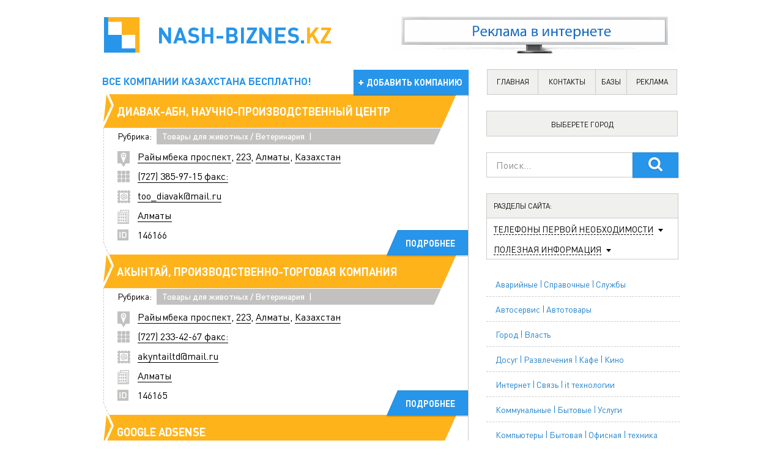

--- FILE ---
content_type: text/html; charset=windows-1251
request_url: https://nash-biznes.kz/tovaryi_dlya_jivotnyih_veterinariya/veterinarnyie_preparatyi/
body_size: 34743
content:
<!DOCTYPE html> 
<html lang="ru">
<head>
    <meta http-equiv="Content-Type" content="text/html; charset=windows-1251" />
<title>Ветеринарные препараты &raquo; Компании Казахстана</title>
<meta name="description" content="НАШ БИЗНЕС КАЗАХСТАН - Все компании Казахстана на одном сайте с бесплатным доступом: адреса компаний, телефоны компаний, email адреса компаний, ссылки на сайты компаний." />
<meta name="keywords" content="компании, ТОО, ИП, ЗАО, АО, предприятия, организации, фирмы, банки, банк, обменный пункт, обменник, бесплатно, без регистрации, Казахстан, Казахстана, Алматы, Астана, Актау, Актобе, Атырау, Балхаш, Жаркент, Жезказган, Караганда, Каскелен, Кокшетау, Костанай, Кызылорда, Павлодар, Петропавловск, Рудный, Семей, Талгар, Талдыкорган, Тараз, Темиртау, Уральск, Усть-Каменогорск, Шымкент, Экибастуз, адреса, телефоны, контакты, список, каталог, отзывы, реквизиты," />
<meta name="generator" content="DataLife Engine (http://dle-news.ru)" />
<link rel="search" type="application/opensearchdescription+xml" href="https://nash-biznes.kz/engine/opensearch.php" title="Компании Казахстана" />
<link rel="alternate" type="application/rss+xml" title="Ветеринарные препараты &raquo; Компании Казахстана" href="https://nash-biznes.kz/tovaryi_dlya_jivotnyih_veterinariya/veterinarnyie_preparatyi/rss.xml" />
<script type="text/javascript" src="/engine/classes/min/index.php?charset=windows-1251&amp;g=general&amp;10"></script>
   <meta http-equiv="Content-Type" content="text/html; charset=Windows-1251">
   <!-- <meta name="viewport" content="width=1024"> -->
	<meta name="viewport" content="width=device-width, initial-scale=1.0"/>
    <link rel="stylesheet" href="/templates/new_final/style/reset.css" />
	<link rel="stylesheet" href="/templates/new_final/style/engine.css" />
    <link rel="stylesheet" href="/templates/new_final/style/main.css?ver=4" />
	
    <meta name='allsites-biz' content='c024d58ad478410893cbbe4da74c9f4a' />
    
    <!-- pr-cy c35fc5a21d12fb921fdeb18226d08baa -->
    
    
	<link rel="stylesheet" href="/templates/new_final/comm/style.css" type="text/css" />
	
<link rel="shortcut icon" href="/favicon.ico" type="image/x-icon">
<link rel="icon" href="/favicon.ico" type="image/x-icon">
  
    <script src="/templates/new_final/js/modernizr-2.6.2.min.js"></script>  
    <script src="/templates/new_final/js/jquery.main.js"></script>

    <script type="text/javascript" src="/templates/new_final/js/jquery.mousewheel-3.0.6.pack.js"></script>
    <link rel="stylesheet" href="/templates/new_final/style/jquery.fancybox.css?v=2.1.5" type="text/css" media="screen" />
    <script type="text/javascript" src="/templates/new_final/js/jquery.fancybox.pack.js?v=2.1.5"></script>
    <script src="/templates/new_final/js/cyti.js"></script>
	<script src="/templates/new_final/js/city_r.js"></script>
    <!--[if lte IE 9]>
        <script src="js/jquery.placeholder.js"></script>
        <link rel="stylesheet" href="/templates/new_final/css/pie.css" />
        <link rel="stylesheet" href="/templates/new_final/css/main.ie9.css" />
    <![endif]-->
    <!--[if lte IE 8]>
        <link rel="stylesheet" href="/templates/new_final/css/main.ie8.css" />
    <![endif]-->
	<script type="text/javascript" src="/templates/new_final/js/jmpopups.js"></script>
<script type="text/javascript">
//<![CDATA[
  $.setupJMPopups({
    screenLockerBackground: "#000",
    screenLockerOpacity: "0.7"
  });

  function openStaticPopup() {
    $.openPopupLayer({
      name: "loginPopup",
      width: 310,
      target: "loginform"
    });
  }
//]]>
</script>
 
    
      




<meta name="yandex-verification" content="7a9ad669d20d3229" />
<meta name="google-site-verification" content="JEERUIxeFzT0GBB0DPowIuPgvExLxHmOxGvi4ootKtY" />
<meta name="mailru-domain" content="zf9HnarUWUo7dO1w" />
 

    
        <script>
      (function(i,s,o,g,r,a,m){i['GoogleAnalyticsObject']=r;i[r]=i[r]||function(){
        (i[r].q=i[r].q||[]).push(arguments)},i[r].l=1*new Date();a=s.createElement(o),
          m=s.getElementsByTagName(o)[0];a.async=1;a.src=g;m.parentNode.insertBefore(a,m)
      })(window,document,'script','https://www.google-analytics.com/analytics.js','ga');

      ga('create', 'UA-156528369-1', 'auto');
      ga('send', 'pageview');
    </script>
    
    <!-- Global site tag (gtag.js) - Google Analytics -->
<script async src="https://www.googletagmanager.com/gtag/js?id=UA-156528369-1"></script>
<script>
  window.dataLayer = window.dataLayer || [];
  function gtag(){dataLayer.push(arguments);}
  gtag('js', new Date());

  gtag('config', 'UA-156528369-1');
</script>
    
    <script async src="https://pagead2.googlesyndication.com/pagead/js/adsbygoogle.js?client=ca-pub-6958667759204395"
     crossorigin="anonymous"></script>
    
    
</head>

<body>
    
    
    <div onclick="show('none')" id="wrap_r"></div>
    
    <div id="window_r">
						
						 <!--  -->
				<img class="close_r" onclick="show('none')" src="https://sergey-oganesyan.ru/wp-content/uploads/2014/01/close.png">
        <div id="window_r_content"></div>	
    </div>
    
    
    
    <!-- site -->
    <div class="site">
<div id="loading-layer" style="display:none">Загрузка. Пожалуйста, подождите...</div>
<script type="text/javascript">
<!--
var dle_root       = '/';
var dle_admin      = '';
var dle_login_hash = '';
var dle_group      = 5;
var dle_skin       = 'new_final';
var dle_wysiwyg    = '0';
var quick_wysiwyg  = '0';
var dle_act_lang   = ["Да", "Нет", "Ввод", "Отмена", "Сохранить", "Удалить"];
var menu_short     = 'Быстрое редактирование';
var menu_full      = 'Полное редактирование';
var menu_profile   = 'Просмотр профиля';
var menu_send      = 'Отправить сообщение';
var menu_uedit     = 'Админцентр';
var dle_info       = 'Информация';
var dle_confirm    = 'Подтверждение';
var dle_prompt     = 'Ввод информации';
var dle_req_field  = 'Заполните все необходимые поля';
var dle_del_agree  = 'Вы действительно хотите удалить? Данное действие невозможно будет отменить';
var dle_spam_agree = 'Вы действительно хотите отметить пользователя как спамера? Это приведет к удалению всех его комментариев';
var dle_complaint  = 'Укажите текст вашей жалобы для администрации:';
var dle_big_text   = 'Выделен слишком большой участок текста.';
var dle_orfo_title = 'Укажите комментарий для администрации к найденной ошибке на странице';
var dle_p_send     = 'Отправить';
var dle_p_send_ok  = 'Уведомление успешно отправлено';
var dle_save_ok    = 'Изменения успешно сохранены. Обновить страницу?';
var dle_del_news   = 'Удалить статью';
var allow_dle_delete_news   = false;
var dle_search_delay   = false;
var dle_search_value   = '';
$(function(){
	FastSearch();
});
//-->
</script>
<noscript><div id="noscript">   ,   JavaScript!</div></noscript>
<!-- header -->


        <header class="header">

            <!-- logo -->
            <h1 class="logo">
                <a href="/"> <img src="/templates/new_final/images/logo.png" width="58" height="58" alt="Наш бизнес"></a>
                    Nash-biznes.<span class="yellow-logo">kz</span>
            </h1>
            <!-- /logo -->

            <!-- header__slogan -->
            <p class="header__slogan">
                Все компании Казахстана БЕСПЛАТНО!
            </p>
            <!-- /header__slogan -->

            <!-- header__banner -->
            <div class="header__banner">   


<center><a href="https://rassilka.kz" target="blank"><img src="https://rassilka.kz/banner/inet.gif" alt="Баннер rassilka.kz" title="Заказать email рассылку" border="0"></a></center>

<!--
<a href="https://wa.me/77755492054"><img src="https://nash-biznes.kz/uploads/iptoo.gif" width="468" height="60"></a>-->

            </div>
            <!-- /header__banner -->

            <!-- header__addition -->
           <a href="/addnews.html" class="header__addition"> 
			<!-- <a href="/addfirm.html" class="header__addition"> -->
                добавить компанию
            </a>
            <!-- /header__addition -->

            <!-- header__menu -->
            <nav class="header__menu">
                <a href="/" title="">главная</a>
                <a href="/contacts.html" title=""href="#" onClick="d$">контакты</a>
                <a href="https://bazanomerov.kz" title="">базы</a>
                <a href="https://rassilka.kz" title="">реклама</a>
            </nav>

            <!-- header__menu -->

        </header>
        <!-- /header -->    

  <!-- site__content -->
        <div class="site__content">

            <!-- site__content__wrap -->
            <div class="site__content__wrap">			
			<div id='dle-content'><!-- organization -->
                <div class="organization" >

                    <!-- organization__head -->
                    <div class="organization__head">

                        <!-- organization__head__wrap -->
                        <div class="organization__head__wrap">

                            <!-- org-title -->
                            <div class="org-title">

                                <!-- org-title__wrap -->
                                <div class="org-title__wrap">
                                    <a href="https://nash-biznes.kz/146166-DiaVak_ABN_nauchno_proizvodstvennyiy_tsentr47300.html">ДиаВак-АБН, научно-производственный центр</a>
                                </div>
                                <!-- /org-title__wrap -->

                            </div>
                            <!-- /org-title -->

                            <!-- org-rubric -->
                            <div class="org-rubric">

                                <!-- org-rubric__wrap -->
                                <div class="org-rubric__wrap">

                                    <span class="white-bg">Рубрика:</span>

                                   <a href="https://nash-biznes.kz/tovaryi_dlya_jivotnyih_veterinariya/">Товары для животных / Ветеринария</a><span class='mainqutos'>|&nbsp;</span><a href="https://nash-biznes.kz/tovaryi_dlya_jivotnyih_veterinariya/veterinarnyie_preparatyi/">Ветеринарные препараты</a>

                                </div>
                                <!-- /org-rubric__wrap -->

                            </div>
                            <!-- /org-rubric -->

                        </div>
                        <!-- /organization__head__wrap -->

                    </div>
                    <!-- /organization__head -->

                    <!-- organization-address -->
                    <span class="organization-address">
                        <a href="https://nash-biznes.kz/xfsearch/%D0%E0%E9%FB%EC%E1%E5%EA%E0+%EF%F0%EE%F1%EF%E5%EA%F2/">Райымбека проспект</a>, <a href="https://nash-biznes.kz/xfsearch/223/">223</a>, <a href="https://nash-biznes.kz/xfsearch/%C0%EB%EC%E0%F2%FB/">Алматы</a>, <a href="https://nash-biznes.kz/xfsearch/%CA%E0%E7%E0%F5%F1%F2%E0%ED/">Казахстан</a>
                    </span>
                    <!-- /organization-address -->

                    <!-- organization-tel --> 
                    <span class="organization-tel" style="cursor:pointer">
                       <a href="https://nash-biznes.kz/xfsearch/%28727%29+385-97-15+%F4%E0%EA%F1%3A/">(727) 385-97-15 факс:</a>
                    </span>
                    <!-- /organization-tel -->

                    
                   <!-- organization-email -->
                    
                    <span class="organization-email">
                   <a href='mailto:too_diavak@mail.ru'>too_diavak@mail.ru</a> 
                    </span>
                    
                    <!-- /organization-email -->

                   
                    
                    <!-- organization-site -->
					
                    <!-- /organization-site -->
                    
                       
                    <!-- organization-town -->
					
                    <span class="organization-town">
                   <a href="https://nash-biznes.kz/xfsearch/%C0%EB%EC%E0%F2%FB/">Алматы</a>
                    </span>
                    <!-- /organization-town -->

                    <!-- organization-id -->
                    <span class="organization-id">
                        146166
                    </span>
                    <!-- /organization-id -->
                    

                    <!-- organization__more -->
                    <a href="https://nash-biznes.kz/146166-DiaVak_ABN_nauchno_proizvodstvennyiy_tsentr47300.html"><div class="organization__more">Подробнее</div></a>
                    <!-- /organization__more -->

                </div>
                <!-- /organization --><!-- organization -->
                <div class="organization" >

                    <!-- organization__head -->
                    <div class="organization__head">

                        <!-- organization__head__wrap -->
                        <div class="organization__head__wrap">

                            <!-- org-title -->
                            <div class="org-title">

                                <!-- org-title__wrap -->
                                <div class="org-title__wrap">
                                    <a href="https://nash-biznes.kz/146165-Akyintay_proizvodstvenno_torgovaya_kompaniya47299.html">Акынтай, производственно-торговая компания</a>
                                </div>
                                <!-- /org-title__wrap -->

                            </div>
                            <!-- /org-title -->

                            <!-- org-rubric -->
                            <div class="org-rubric">

                                <!-- org-rubric__wrap -->
                                <div class="org-rubric__wrap">

                                    <span class="white-bg">Рубрика:</span>

                                   <a href="https://nash-biznes.kz/tovaryi_dlya_jivotnyih_veterinariya/">Товары для животных / Ветеринария</a><span class='mainqutos'>|&nbsp;</span><a href="https://nash-biznes.kz/tovaryi_dlya_jivotnyih_veterinariya/veterinarnyie_preparatyi/">Ветеринарные препараты</a>

                                </div>
                                <!-- /org-rubric__wrap -->

                            </div>
                            <!-- /org-rubric -->

                        </div>
                        <!-- /organization__head__wrap -->

                    </div>
                    <!-- /organization__head -->

                    <!-- organization-address -->
                    <span class="organization-address">
                        <a href="https://nash-biznes.kz/xfsearch/%D0%E0%E9%FB%EC%E1%E5%EA%E0+%EF%F0%EE%F1%EF%E5%EA%F2/">Райымбека проспект</a>, <a href="https://nash-biznes.kz/xfsearch/223/">223</a>, <a href="https://nash-biznes.kz/xfsearch/%C0%EB%EC%E0%F2%FB/">Алматы</a>, <a href="https://nash-biznes.kz/xfsearch/%CA%E0%E7%E0%F5%F1%F2%E0%ED/">Казахстан</a>
                    </span>
                    <!-- /organization-address -->

                    <!-- organization-tel --> 
                    <span class="organization-tel" style="cursor:pointer">
                       <a href="https://nash-biznes.kz/xfsearch/%28727%29+233-42-67+%F4%E0%EA%F1%3A/">(727) 233-42-67 факс:</a>
                    </span>
                    <!-- /organization-tel -->

                    
                   <!-- organization-email -->
                    
                    <span class="organization-email">
                   <a href='mailto:akyntailtd@mail.ru'>akyntailtd@mail.ru</a> 
                    </span>
                    
                    <!-- /organization-email -->

                   
                    
                    <!-- organization-site -->
					
                    <!-- /organization-site -->
                    
                       
                    <!-- organization-town -->
					
                    <span class="organization-town">
                   <a href="https://nash-biznes.kz/xfsearch/%C0%EB%EC%E0%F2%FB/">Алматы</a>
                    </span>
                    <!-- /organization-town -->

                    <!-- organization-id -->
                    <span class="organization-id">
                        146165
                    </span>
                    <!-- /organization-id -->
                    

                    <!-- organization__more -->
                    <a href="https://nash-biznes.kz/146165-Akyintay_proizvodstvenno_torgovaya_kompaniya47299.html"><div class="organization__more">Подробнее</div></a>
                    <!-- /organization__more -->

                </div>
                <!-- /organization --><!-- organization -->
                <div class="organization" >

                    <!-- organization__head -->
                    <div class="organization__head">

                        <!-- organization__head__wrap -->
                        <div class="organization__head__wrap">

                            <!-- org-title -->
                            <div class="org-title">

                                <!-- org-title__wrap -->
                                <div class="org-title__wrap">
                                    Google Adsense
                                </div>
                                <!-- /org-title__wrap -->

                            </div>
                            <!-- /org-title -->

                            <!-- org-rubric -->
                            <div class="org-rubric">

                                <!-- org-rubric__wrap -->
                                <div class="org-rubric__wrap">

                                    <span class="white-bg">Рубрика:</span>

                                   <a href="https://nash-biznes.kz/tovaryi_dlya_jivotnyih_veterinariya/">Товары для животных / Ветеринария</a><span class='mainqutos'>|&nbsp;</span><a href="https://nash-biznes.kz/tovaryi_dlya_jivotnyih_veterinariya/veterinarnyie_preparatyi/">Ветеринарные препараты</a>

                                </div>
                                <!-- /org-rubric__wrap -->

                            </div>
                            <!-- /org-rubric -->

                        </div>
                        <!-- /organization__head__wrap -->

                    </div>
    

<div style="margin-top: 15px; margin-left: 10px">

<script async src="//pagead2.googlesyndication.com/pagead/js/adsbygoogle.js"></script>
<!-- NB-580-400-1 -->
<ins class="adsbygoogle"
     style="display:inline-block;width:580px;height:400px"
     data-ad-client="ca-pub-6958667759204395"
     data-ad-slot="2042122380"></ins>
<script>
(adsbygoogle = window.adsbygoogle || []).push({});
</script>

</div>

                    <!-- organization__more -->
                    <a href="https://nash-biznes.kz/146165-Akyintay_proizvodstvenno_torgovaya_kompaniya47299.html"><div class="organization__more">Подробнее</div></a>
                    <!-- /organization__more -->

                </div>
                <!-- /organization --><!-- organization -->
                <div class="organization" >

                    <!-- organization__head -->
                    <div class="organization__head">

                        <!-- organization__head__wrap -->
                        <div class="organization__head__wrap">

                            <!-- org-title -->
                            <div class="org-title">

                                <!-- org-title__wrap -->
                                <div class="org-title__wrap">
                                    <a href="https://nash-biznes.kz/146164-Univet_TOO_veterinarnyiy_lechebno_diagnosticheskiy_tsentr47298.html">Univet, ТОО, ветеринарный лечебно-диагностический центр</a>
                                </div>
                                <!-- /org-title__wrap -->

                            </div>
                            <!-- /org-title -->

                            <!-- org-rubric -->
                            <div class="org-rubric">

                                <!-- org-rubric__wrap -->
                                <div class="org-rubric__wrap">

                                    <span class="white-bg">Рубрика:</span>

                                   <a href="https://nash-biznes.kz/tovaryi_dlya_jivotnyih_veterinariya/">Товары для животных / Ветеринария</a><span class='mainqutos'>|&nbsp;</span><a href="https://nash-biznes.kz/tovaryi_dlya_jivotnyih_veterinariya/veterinarnyie_preparatyi/">Ветеринарные препараты</a>

                                </div>
                                <!-- /org-rubric__wrap -->

                            </div>
                            <!-- /org-rubric -->

                        </div>
                        <!-- /organization__head__wrap -->

                    </div>
                    <!-- /organization__head -->

                    <!-- organization-address -->
                    <span class="organization-address">
                        <a href="https://nash-biznes.kz/xfsearch/%CC%E0%EC%FB%F0+1-%E9+%EC%E8%EA%F0%EE%F0%E0%E9%EE%ED/">Мамыр 1-й микрорайон</a>, <a href="https://nash-biznes.kz/xfsearch/13/">13</a>, <a href="https://nash-biznes.kz/xfsearch/%C0%EB%EC%E0%F2%FB/">Алматы</a>, <a href="https://nash-biznes.kz/xfsearch/%CA%E0%E7%E0%F5%F1%F2%E0%ED/">Казахстан</a>
                    </span>
                    <!-- /organization-address -->

                    <!-- organization-tel --> 
                    <span class="organization-tel" style="cursor:pointer">
                       <a href="https://nash-biznes.kz/xfsearch/%28727%29+255-78-14+%F4%E0%EA%F1%3A+%28727%29+327-65-61/">(727) 255-78-14 факс: (727) 327-65-61</a>
                    </span>
                    <!-- /organization-tel -->

                    
                   <!-- organization-email -->
                    
                    <span class="organization-email">
                   <a href='mailto:gmussina@univet.kz'>gmussina@univet.kz</a> 
                    </span>
                    
                    <!-- /organization-email -->

                   
                    
                    <!-- organization-site -->
										
                    <span class="organization-site">
                        <noindex><a href='http://www.univet.kz'>http://www.univet.kz</a> </noindex>
                    </span>
                    
                    <!-- /organization-site -->
                    
                       
                    <!-- organization-town -->
					
                    <span class="organization-town">
                   <a href="https://nash-biznes.kz/xfsearch/%C0%EB%EC%E0%F2%FB/">Алматы</a>
                    </span>
                    <!-- /organization-town -->

                    <!-- organization-id -->
                    <span class="organization-id">
                        146164
                    </span>
                    <!-- /organization-id -->
                    

                    <!-- organization__more -->
                    <a href="https://nash-biznes.kz/146164-Univet_TOO_veterinarnyiy_lechebno_diagnosticheskiy_tsentr47298.html"><div class="organization__more">Подробнее</div></a>
                    <!-- /organization__more -->

                </div>
                <!-- /organization --><!-- organization -->
                <div class="organization" >

                    <!-- organization__head -->
                    <div class="organization__head">

                        <!-- organization__head__wrap -->
                        <div class="organization__head__wrap">

                            <!-- org-title -->
                            <div class="org-title">

                                <!-- org-title__wrap -->
                                <div class="org-title__wrap">
                                    <a href="https://nash-biznes.kz/146163-Vetaktiv_TOO_torgovaya_kompaniya47297.html">Ветактив, ТОО, торговая компания</a>
                                </div>
                                <!-- /org-title__wrap -->

                            </div>
                            <!-- /org-title -->

                            <!-- org-rubric -->
                            <div class="org-rubric">

                                <!-- org-rubric__wrap -->
                                <div class="org-rubric__wrap">

                                    <span class="white-bg">Рубрика:</span>

                                   <a href="https://nash-biznes.kz/tovaryi_dlya_jivotnyih_veterinariya/">Товары для животных / Ветеринария</a><span class='mainqutos'>|&nbsp;</span><a href="https://nash-biznes.kz/tovaryi_dlya_jivotnyih_veterinariya/veterinarnyie_preparatyi/">Ветеринарные препараты</a>

                                </div>
                                <!-- /org-rubric__wrap -->

                            </div>
                            <!-- /org-rubric -->

                        </div>
                        <!-- /organization__head__wrap -->

                    </div>
                    <!-- /organization__head -->

                    <!-- organization-address -->
                    <span class="organization-address">
                        <a href="https://nash-biznes.kz/xfsearch/%C3%F0%E8%E1%EE%E5%E4%EE%E2%E0/">Грибоедова</a>, <a href="https://nash-biznes.kz/xfsearch/74/">74</a>, <a href="https://nash-biznes.kz/xfsearch/%C0%EB%EC%E0%F2%FB/">Алматы</a>, <a href="https://nash-biznes.kz/xfsearch/%CA%E0%E7%E0%F5%F1%F2%E0%ED/">Казахстан</a>
                    </span>
                    <!-- /organization-address -->

                    <!-- organization-tel --> 
                    <span class="organization-tel" style="cursor:pointer">
                       <a href="https://nash-biznes.kz/xfsearch/%28727%29+382-22-02+%F4%E0%EA%F1%3A+%28727%29+390-41-20/">(727) 382-22-02 факс: (727) 390-41-20</a>
                    </span>
                    <!-- /organization-tel -->

                    
                   <!-- organization-email -->
                    
                   
                    
                    <!-- organization-site -->
					
                    <!-- /organization-site -->
                    
                       
                    <!-- organization-town -->
					
                    <span class="organization-town">
                   <a href="https://nash-biznes.kz/xfsearch/%C0%EB%EC%E0%F2%FB/">Алматы</a>
                    </span>
                    <!-- /organization-town -->

                    <!-- organization-id -->
                    <span class="organization-id">
                        146163
                    </span>
                    <!-- /organization-id -->
                    

                    <!-- organization__more -->
                    <a href="https://nash-biznes.kz/146163-Vetaktiv_TOO_torgovaya_kompaniya47297.html"><div class="organization__more">Подробнее</div></a>
                    <!-- /organization__more -->

                </div>
                <!-- /organization --><!-- organization -->
                <div class="organization" >

                    <!-- organization__head -->
                    <div class="organization__head">

                        <!-- organization__head__wrap -->
                        <div class="organization__head__wrap">

                            <!-- org-title -->
                            <div class="org-title">

                                <!-- org-title__wrap -->
                                <div class="org-title__wrap">
                                    <a href="https://nash-biznes.kz/146162-Paritet_veterinarno_farmatsevticheskoe_predpriyatie47296.html">Паритет, ветеринарно-фармацевтическое предприятие</a>
                                </div>
                                <!-- /org-title__wrap -->

                            </div>
                            <!-- /org-title -->

                            <!-- org-rubric -->
                            <div class="org-rubric">

                                <!-- org-rubric__wrap -->
                                <div class="org-rubric__wrap">

                                    <span class="white-bg">Рубрика:</span>

                                   <a href="https://nash-biznes.kz/tovaryi_dlya_jivotnyih_veterinariya/">Товары для животных / Ветеринария</a><span class='mainqutos'>|&nbsp;</span><a href="https://nash-biznes.kz/tovaryi_dlya_jivotnyih_veterinariya/veterinarnyie_preparatyi/">Ветеринарные препараты</a>

                                </div>
                                <!-- /org-rubric__wrap -->

                            </div>
                            <!-- /org-rubric -->

                        </div>
                        <!-- /organization__head__wrap -->

                    </div>
                    <!-- /organization__head -->

                    <!-- organization-address -->
                    <span class="organization-address">
                        <a href="https://nash-biznes.kz/xfsearch/%D0%E0%E9%FB%EC%E1%E5%EA%E0+%EF%F0%EE%F1%EF%E5%EA%F2/">Райымбека проспект</a>, <a href="https://nash-biznes.kz/xfsearch/223/">223</a>, <a href="https://nash-biznes.kz/xfsearch/%C0%EB%EC%E0%F2%FB/">Алматы</a>, <a href="https://nash-biznes.kz/xfsearch/%CA%E0%E7%E0%F5%F1%F2%E0%ED/">Казахстан</a>
                    </span>
                    <!-- /organization-address -->

                    <!-- organization-tel --> 
                    <span class="organization-tel" style="cursor:pointer">
                       <a href="https://nash-biznes.kz/xfsearch/%28727%29+233-42-77+%F4%E0%EA%F1%3A+8-701-472-44-31/">(727) 233-42-77 факс: 8-701-472-44-31</a>
                    </span>
                    <!-- /organization-tel -->

                    
                   <!-- organization-email -->
                    
                    <span class="organization-email">
                   <a href='mailto:paritetkz@rambler.ru'>paritetkz@rambler.ru</a> 
                    </span>
                    
                    <!-- /organization-email -->

                   
                    
                    <!-- organization-site -->
					
                    <!-- /organization-site -->
                    
                       
                    <!-- organization-town -->
					
                    <span class="organization-town">
                   <a href="https://nash-biznes.kz/xfsearch/%C0%EB%EC%E0%F2%FB/">Алматы</a>
                    </span>
                    <!-- /organization-town -->

                    <!-- organization-id -->
                    <span class="organization-id">
                        146162
                    </span>
                    <!-- /organization-id -->
                    

                    <!-- organization__more -->
                    <a href="https://nash-biznes.kz/146162-Paritet_veterinarno_farmatsevticheskoe_predpriyatie47296.html"><div class="organization__more">Подробнее</div></a>
                    <!-- /organization__more -->

                </div>
                <!-- /organization --><!-- organization -->
                <div class="organization" >

                    <!-- organization__head -->
                    <div class="organization__head">

                        <!-- organization__head__wrap -->
                        <div class="organization__head__wrap">

                            <!-- org-title -->
                            <div class="org-title">

                                <!-- org-title__wrap -->
                                <div class="org-title__wrap">
                                    Google Adsense
                                </div>
                                <!-- /org-title__wrap -->

                            </div>
                            <!-- /org-title -->

                            <!-- org-rubric -->
                            <div class="org-rubric">

                                <!-- org-rubric__wrap -->
                                <div class="org-rubric__wrap">

                                    <span class="white-bg">Рубрика:</span>

                                   <a href="https://nash-biznes.kz/tovaryi_dlya_jivotnyih_veterinariya/">Товары для животных / Ветеринария</a><span class='mainqutos'>|&nbsp;</span><a href="https://nash-biznes.kz/tovaryi_dlya_jivotnyih_veterinariya/veterinarnyie_preparatyi/">Ветеринарные препараты</a>

                                </div>
                                <!-- /org-rubric__wrap -->

                            </div>
                            <!-- /org-rubric -->

                        </div>
                        <!-- /organization__head__wrap -->

                    </div>
    

<div style="margin-top: 15px; margin-left: 10px">

<script async src="//pagead2.googlesyndication.com/pagead/js/adsbygoogle.js"></script>
<!-- NB-580-400-2 -->
<ins class="adsbygoogle"
     style="display:inline-block;width:580px;height:400px"
     data-ad-client="ca-pub-6958667759204395"
     data-ad-slot="6971849580"></ins>
<script>
(adsbygoogle = window.adsbygoogle || []).push({});
</script>

</div>

                    <!-- organization__more -->
                    <a href="https://nash-biznes.kz/146162-Paritet_veterinarno_farmatsevticheskoe_predpriyatie47296.html"><div class="organization__more">Подробнее</div></a>
                    <!-- /organization__more -->

                </div>
                <!-- /organization --><!-- organization -->
                <div class="organization" >

                    <!-- organization__head -->
                    <div class="organization__head">

                        <!-- organization__head__wrap -->
                        <div class="organization__head__wrap">

                            <!-- org-title -->
                            <div class="org-title">

                                <!-- org-title__wrap -->
                                <div class="org-title__wrap">
                                    <a href="https://nash-biznes.kz/146161-Ak_Bota_apteka47295.html">Ак-Бота, аптека</a>
                                </div>
                                <!-- /org-title__wrap -->

                            </div>
                            <!-- /org-title -->

                            <!-- org-rubric -->
                            <div class="org-rubric">

                                <!-- org-rubric__wrap -->
                                <div class="org-rubric__wrap">

                                    <span class="white-bg">Рубрика:</span>

                                   <a href="https://nash-biznes.kz/tovaryi_dlya_jivotnyih_veterinariya/">Товары для животных / Ветеринария</a><span class='mainqutos'>|&nbsp;</span><a href="https://nash-biznes.kz/tovaryi_dlya_jivotnyih_veterinariya/veterinarnyie_preparatyi/">Ветеринарные препараты</a>

                                </div>
                                <!-- /org-rubric__wrap -->

                            </div>
                            <!-- /org-rubric -->

                        </div>
                        <!-- /organization__head__wrap -->

                    </div>
                    <!-- /organization__head -->

                    <!-- organization-address -->
                    <span class="organization-address">
                        <a href="https://nash-biznes.kz/xfsearch/%CC%E0%EC%FB%F0+7-%E9+%EC%E8%EA%F0%EE%F0%E0%E9%EE%ED/">Мамыр 7-й микрорайон</a>, <a href="https://nash-biznes.kz/xfsearch/8/">8</a>, <a href="https://nash-biznes.kz/xfsearch/%C0%EB%EC%E0%F2%FB/">Алматы</a>, <a href="https://nash-biznes.kz/xfsearch/%CA%E0%E7%E0%F5%F1%F2%E0%ED/">Казахстан</a>
                    </span>
                    <!-- /organization-address -->

                    <!-- organization-tel --> 
                    <span class="organization-tel" style="cursor:pointer">
                       <a href="https://nash-biznes.kz/xfsearch/%28727%29+226-08-00+%F4%E0%EA%F1%3A/">(727) 226-08-00 факс:</a>
                    </span>
                    <!-- /organization-tel -->

                    
                   <!-- organization-email -->
                    
                    <span class="organization-email">
                   <a href='mailto:tooakbota@mail.ru'>tooakbota@mail.ru</a> 
                    </span>
                    
                    <!-- /organization-email -->

                   
                    
                    <!-- organization-site -->
					
                    <!-- /organization-site -->
                    
                       
                    <!-- organization-town -->
					
                    <span class="organization-town">
                   <a href="https://nash-biznes.kz/xfsearch/%C0%EB%EC%E0%F2%FB/">Алматы</a>
                    </span>
                    <!-- /organization-town -->

                    <!-- organization-id -->
                    <span class="organization-id">
                        146161
                    </span>
                    <!-- /organization-id -->
                    

                    <!-- organization__more -->
                    <a href="https://nash-biznes.kz/146161-Ak_Bota_apteka47295.html"><div class="organization__more">Подробнее</div></a>
                    <!-- /organization__more -->

                </div>
                <!-- /organization --><!-- organization -->
                <div class="organization" >

                    <!-- organization__head -->
                    <div class="organization__head">

                        <!-- organization__head__wrap -->
                        <div class="organization__head__wrap">

                            <!-- org-title -->
                            <div class="org-title">

                                <!-- org-title__wrap -->
                                <div class="org-title__wrap">
                                    <a href="https://nash-biznes.kz/146160-Alma_Ata_Zoovetsnab_torgovaya_kompaniya47294.html">Алма-Ата Зооветснаб, торговая компания</a>
                                </div>
                                <!-- /org-title__wrap -->

                            </div>
                            <!-- /org-title -->

                            <!-- org-rubric -->
                            <div class="org-rubric">

                                <!-- org-rubric__wrap -->
                                <div class="org-rubric__wrap">

                                    <span class="white-bg">Рубрика:</span>

                                   <a href="https://nash-biznes.kz/tovaryi_dlya_jivotnyih_veterinariya/">Товары для животных / Ветеринария</a><span class='mainqutos'>|&nbsp;</span><a href="https://nash-biznes.kz/tovaryi_dlya_jivotnyih_veterinariya/veterinarnyie_preparatyi/">Ветеринарные препараты</a>

                                </div>
                                <!-- /org-rubric__wrap -->

                            </div>
                            <!-- /org-rubric -->

                        </div>
                        <!-- /organization__head__wrap -->

                    </div>
                    <!-- /organization__head -->

                    <!-- organization-address -->
                    <span class="organization-address">
                        <a href="https://nash-biznes.kz/xfsearch/%D0%E0%E9%FB%EC%E1%E5%EA%E0+%EF%F0%EE%F1%EF%E5%EA%F2/">Райымбека проспект</a>, <a href="https://nash-biznes.kz/xfsearch/223%E5/">223е</a>, <a href="https://nash-biznes.kz/xfsearch/%C0%EB%EC%E0%F2%FB/">Алматы</a>, <a href="https://nash-biznes.kz/xfsearch/%CA%E0%E7%E0%F5%F1%F2%E0%ED/">Казахстан</a>
                    </span>
                    <!-- /organization-address -->

                    <!-- organization-tel --> 
                    <span class="organization-tel" style="cursor:pointer">
                       <a href="https://nash-biznes.kz/xfsearch/%28727%29+297-43-55+%F4%E0%EA%F1%3A/">(727) 297-43-55 факс:</a>
                    </span>
                    <!-- /organization-tel -->

                    
                   <!-- organization-email -->
                    
                    <span class="organization-email">
                   <a href='mailto:zoovetsnab@yahoo.com'>zoovetsnab@yahoo.com</a> 
                    </span>
                    
                    <!-- /organization-email -->

                   
                    
                    <!-- organization-site -->
										
                    <span class="organization-site">
                        <noindex><a href='http://www.zoovetsnab.kz'>http://www.zoovetsnab.kz</a> </noindex>
                    </span>
                    
                    <!-- /organization-site -->
                    
                       
                    <!-- organization-town -->
					
                    <span class="organization-town">
                   <a href="https://nash-biznes.kz/xfsearch/%C0%EB%EC%E0%F2%FB/">Алматы</a>
                    </span>
                    <!-- /organization-town -->

                    <!-- organization-id -->
                    <span class="organization-id">
                        146160
                    </span>
                    <!-- /organization-id -->
                    

                    <!-- organization__more -->
                    <a href="https://nash-biznes.kz/146160-Alma_Ata_Zoovetsnab_torgovaya_kompaniya47294.html"><div class="organization__more">Подробнее</div></a>
                    <!-- /organization__more -->

                </div>
                <!-- /organization --><!-- organization -->
                <div class="organization" >

                    <!-- organization__head -->
                    <div class="organization__head">

                        <!-- organization__head__wrap -->
                        <div class="organization__head__wrap">

                            <!-- org-title -->
                            <div class="org-title">

                                <!-- org-title__wrap -->
                                <div class="org-title__wrap">
                                    <a href="https://nash-biznes.kz/146159-YUliya_Brandt_Plyus_optovaya_kompaniya47293.html">Юлия Брандт Плюс, оптовая компания</a>
                                </div>
                                <!-- /org-title__wrap -->

                            </div>
                            <!-- /org-title -->

                            <!-- org-rubric -->
                            <div class="org-rubric">

                                <!-- org-rubric__wrap -->
                                <div class="org-rubric__wrap">

                                    <span class="white-bg">Рубрика:</span>

                                   <a href="https://nash-biznes.kz/tovaryi_dlya_jivotnyih_veterinariya/">Товары для животных / Ветеринария</a><span class='mainqutos'>|&nbsp;</span><a href="https://nash-biznes.kz/tovaryi_dlya_jivotnyih_veterinariya/veterinarnyie_preparatyi/">Ветеринарные препараты</a>

                                </div>
                                <!-- /org-rubric__wrap -->

                            </div>
                            <!-- /org-rubric -->

                        </div>
                        <!-- /organization__head__wrap -->

                    </div>
                    <!-- /organization__head -->

                    <!-- organization-address -->
                    <span class="organization-address">
                        <a href="https://nash-biznes.kz/xfsearch/%D0%E0%E9%FB%EC%E1%E5%EA%E0+%EF%F0%EE%F1%EF%E5%EA%F2/">Райымбека проспект</a>, <a href="https://nash-biznes.kz/xfsearch/221%E0%2F4/">221а/4</a>, <a href="https://nash-biznes.kz/xfsearch/%C0%EB%EC%E0%F2%FB/">Алматы</a>, <a href="https://nash-biznes.kz/xfsearch/%CA%E0%E7%E0%F5%F1%F2%E0%ED/">Казахстан</a>
                    </span>
                    <!-- /organization-address -->

                    <!-- organization-tel --> 
                    <span class="organization-tel" style="cursor:pointer">
                       <a href="https://nash-biznes.kz/xfsearch/%28727%29+279-99-71+%F4%E0%EA%F1%3A+%28727%29+233-42-33/">(727) 279-99-71 факс: (727) 233-42-33</a>
                    </span>
                    <!-- /organization-tel -->

                    
                   <!-- organization-email -->
                    
                    <span class="organization-email">
                   <a href='mailto:angela2006@inbox.ru'>angela2006@inbox.ru</a> 
                    </span>
                    
                    <!-- /organization-email -->

                   
                    
                    <!-- organization-site -->
										
                    <span class="organization-site">
                        <noindex><a href='http://www.ybp.kz'>http://www.ybp.kz</a> </noindex>
                    </span>
                    
                    <!-- /organization-site -->
                    
                       
                    <!-- organization-town -->
					
                    <span class="organization-town">
                   <a href="https://nash-biznes.kz/xfsearch/%C0%EB%EC%E0%F2%FB/">Алматы</a>
                    </span>
                    <!-- /organization-town -->

                    <!-- organization-id -->
                    <span class="organization-id">
                        146159
                    </span>
                    <!-- /organization-id -->
                    

                    <!-- organization__more -->
                    <a href="https://nash-biznes.kz/146159-YUliya_Brandt_Plyus_optovaya_kompaniya47293.html"><div class="organization__more">Подробнее</div></a>
                    <!-- /organization__more -->

                </div>
                <!-- /organization --></div>
			
			</div>
            <!-- site-aside -->


            <div class="site-aside">

            <div class="city">
<a href="#" onclick="show('block')">Выберете город</a>
            </div><!--
<center><a href="https://wa.me/77755492054"><img src="https://nash-biznes.kz/uploads/dopz.gif" width="300"></a></center>-->
<!--
				<br>		<center><script type="text/javascript">
    google_ad_client = "ca-pub-6958667759204395";
    google_ad_slot = "9953286783";
    google_ad_width = 300;
    google_ad_height = 250;
</script>
<!-- nb-300-250 -->
                <!--
<script type="text/javascript"
src="//pagead2.googlesyndication.com/pagead/show_ads.js">
</script></center> -->

                <!-- search-info -->
                <form id="search" action="#" class="search-info">
                    <input type="search" id="story" name="story" placeholder="Поиск..."/>
                    <input type="submit" value=""/>
					 <input type="hidden" name="do" value="search" />
            <input type="hidden" name="subaction" value="search" />
                </form>
                <!-- /search-info -->

                <!-- site-aside__sections -->
                <div class="site-aside__sections">
                    <h2>
                        разделы сайта:
                    </h2>

                    <!-- accordion -->
                    <div class="accordion">
                        <h3>ТЕЛЕФОНЫ ПЕРВОЙ НЕОБХОДИМОСТИ</h3>
                        <div>
                            <span>
                                <a href="sos-tel.html">Пожарная / Полиция / Скорая</a>
                            </span>
                            <span>
                                <a href="sos-med.html">Медецинская помощь</a>
                            </span>
                            <span>
                                <a href="sos-med-sp.html">Медицинская помощь: справочные</a>
                            </span>
                            <span>
                                <a href="sos-dov.html">Службы доверия, кризисные центры</a>
                            </span>
                            <span>
                                <a href="sos-sos.html">Службы по чрезвычайным ситуациям</a>
                            </span>
                            <span>
                                <a href="sos-tr.html">Транспорт: справочные, сервис</a>
                            </span>
                            <span>
                                <a href="sos-sprav.html">Справочно-информационные службы</a>
                            </span>
                            <span>
                                <a href="sos-mobile.html">Телефония. Мобильная связь</a>
                            </span>
                            <span>
                                <a href="sos-pojar.html">Пожарная охрана</a>
                            </span>
                            <span>
                                <a href="sos-komunalka.html">Коммунальные службы</a>
                            </span>
                        </div>
                    </div>
                    
                    
                                        <div class="accordion">
                        <h3>ПОЛЕЗНАЯ ИНФОРМАЦИЯ</h3>
                        <div>
                           <!-- <span>
                                <a href="#">Коды транспортных средств РК</a>
                            </span>
                            <span>
                                <a href="#">Почтовые индексы городов РК</a>
                            </span> -->
                            <span>
                                <a href="poezda.html">Расписание пассажирских поездов</a>
                            </span>
                            <span>
                                <a href="samolet.html">Расписание самолетов</a>
                            </span>
                        </div>
                    </div>
                    
                    
                    <!-- /accordion -->

                </div>
                <!-- /site-aside__sections -->

                <!-- accordion2 -->
                <div class="accordion2">                  
                    <h3>
                        <span>Аварийные</span>
                        <span>Справочные </span>
                        <span>Службы</span>
                    </h3>
                    <div>
                      <a href="/avariynyie_spravochnyie_ekstrennyie_slujbyi/avariynyie_slujbyi/">Аварийные службы</a>
<a href="/avariynyie_spravochnyie_ekstrennyie_slujbyi/pojarnaya_ohrana/">Пожарная охрана</a>
<a href="/avariynyie_spravochnyie_ekstrennyie_slujbyi/skoraya_meditsinskaya_pomosch/">Скорая медицинская помощь</a>
<a href="/avariynyie_spravochnyie_ekstrennyie_slujbyi/slujbyi_ekstrennogo_vyizova/">Службы экстренного вызова</a> 
<a href="/avariynyie_spravochnyie_ekstrennyie_slujbyi/spravochno_informatsionnyie_uslugi/">Справочно-информационные услуги</a> 
<a href="/avariynyie_spravochnyie_ekstrennyie_slujbyi/telefonyi_doveriya/">Телефоны доверия</a> 
<a href="/avariynyie_spravochnyie_ekstrennyie_slujbyi/upravlenie_go_i_chs/">Управление ГО и ЧС</a> 
<a href="/avariynyie_spravochnyie_ekstrennyie_slujbyi/evakuatsiya_avtomobiley/">Эвакуация автомобилей</a> 
                    </div>
                    <h3>
                        <span>Автосервис</span>
                        <span>Автотовары</span>
                    </h3>
                    <div>
                       <a href="/avtoservis_avtotovaryi/avtoaksessuaryi/">Автоаксессуары</a> 
<a href="/avtoservis_avtotovaryi/avtozapravochnyie_stantsii_azs/">Автозаправочные станции (АЗС)</a> 
<a href="/avtoservis_avtotovaryi/avtozapchasti_dlya_gruzovyih_avtomobiley/">Автозапчасти для грузовых автомобилей</a> 
<a href="/avtoservis_avtotovaryi/avtozapchasti_dlya_legkovyih_avtomobiley/">Автозапчасти для легковых автомобилей</a> 
<a href="/avtoservis_avtotovaryi/avtozvuk_prodaja_ustanovka/">Автозвук - продажа / установка</a> 
<a href="/avtoservis_avtotovaryi/avtomobilnyie_akkumulyatoryi/">Автомобильные аккумуляторы</a> 
<a href="/avtoservis_avtotovaryi/avto-moyki/">Автомойки</a> 
<a href="/avtoservis_avtotovaryi/avtorazboryi/">Авторазборы</a> 
<a href="/avtoservis_avtotovaryi/avtoremont_i_tehobslujivanie_sto/">Авторемонт и техобслуживание (СТО)</a> 
<a href="/avtoservis_avtotovaryi/avtosignalizatsii_prodaja_ustanovka/">Автосигнализации - продажа / установка</a> 
<a href="/avtoservis_avtotovaryi/avtosteklo/">Автостекло</a> 
<a href="/avtoservis_avtotovaryi/avtostoyanki/">Автостоянки</a> 
<a href="/avtoservis_avtotovaryi/avtohimiya_masla/">Автохимия / Масла</a> 
<a href="/avtoservis_avtotovaryi/avtoshinyi_diski/">Автошины / Диски</a> 
<a href="/avtoservis_avtotovaryi/avtoemali/">Автоэмали</a> 
<a href="/avtoservis_avtotovaryi/antikorroziynaya_obrabotka_avtomobiley/">Антикоррозийная обработка автомобилей</a> 
<a href="/avtoservis_avtotovaryi/apparatnaya_zamena_masla/">Аппаратная замена масла</a> 
<a href="/avtoservis_avtotovaryi/aerografiya_na_transporte/">Аэрография на транспорте</a> 
<a href="/avtoservis_avtotovaryi/gazovoe_oborudovanie_dlya_avtotransporta/">Газовое оборудование для автотранспорта</a> 
<a href="/avtoservis_avtotovaryi/zapchasti_dlya_obschestvennogo_transporta/">Запчасти для общественного транспорта</a> 
<a href="/avtoservis_avtotovaryi/zapchasti_dlya_spetsavtotehniki/">Запчасти для спецавтотехники</a> 
<a href="/avtoservis_avtotovaryi/zapchasti_k_selhoztehnike/">Запчасти к сельхозтехнике</a> 
<a href="/avtoservis_avtotovaryi/kontraktnyie_avtozapchasti/">Контрактные автозапчасти</a> 
<a href="/avtoservis_avtotovaryi/kuzovnoy_remont/">Кузовной ремонт</a> 
<a href="/avtoservis_avtotovaryi/razval_shojdenie/">Развал / Схождение</a> 
<a href="/avtoservis_avtotovaryi/remont_zapravka_avtokonditsionerov/">Ремонт / заправка автокондиционеров</a> 
<a href="/avtoservis_avtotovaryi/remont_avtoelektriki/">Ремонт автоэлектрики</a> 
<a href="/avtoservis_avtotovaryi/remont_akpp/">Ремонт АКПП</a> 
<a href="/avtoservis_avtotovaryi/remont_benzinovyih_dvigateley/">Ремонт бензиновых двигателей</a> 
<a href="/avtoservis_avtotovaryi/remont_gruzovyih_avtomobiley/">Ремонт грузовых автомобилей</a> 
<a href="/avtoservis_avtotovaryi/remont_dizelnyih_dvigateley/">Ремонт дизельных двигателей</a> 
<a href="/avtoservis_avtotovaryi/remont_karbyuratorov_injektorov/">Ремонт карбюраторов / инжекторов</a> 
<a href="/avtoservis_avtotovaryi/remont_mototehniki/">Ремонт мототехники</a> 
<a href="/avtoservis_avtotovaryi/remont_spetsavtotehniki/">Ремонт спецавтотехники</a> 
<a href="/avtoservis_avtotovaryi/remont_toplivnoy_apparaturyi_dizelnyih_dvigateley/">Ремонт топливной аппаратуры дизельных двигателей</a> 
<a href="/avtoservis_avtotovaryi/remont_hodovoy_chasti_avtomobilya/">Ремонт ходовой части автомобиля</a> 
<a href="/avtoservis_avtotovaryi/remont_elektronnyih_sistem_upravleniya_avtomobilya/">Ремонт электронных систем управления автомобиля</a> 
<a href="/avtoservis_avtotovaryi/spetsializirovannoe_avtooborudovanie/">Специализированное автооборудование</a> 
<a href="/avtoservis_avtotovaryi/tehnicheskiy_osmotr_transporta/">Технический осмотр транспорта</a> 
<a href="/avtoservis_avtotovaryi/tonirovanie_avtostёkul/">Тонирование автостёкол</a> 
<a href="/avtoservis_avtotovaryi/tyuning/">Тюнинг</a> 
<a href="/avtoservis_avtotovaryi/ustanovka_remont_avtostёkul/">Установка / ремонт автостёкол</a> 
<a href="/avtoservis_avtotovaryi/shinomontaj/">Шиномонтаж</a> 

                    </div>
                    <h3>
                        <span>Город</span>
                        <span>Власть</span>
                    </h3>
                    <div>
                       <a href="/gorod_vlast/akimat_goroda/">Акимат города</a> 
<a href="/gorod_vlast/akimatyi_rayonov_goroda/">Акиматы районов города</a> 
<a href="/gorod_vlast/akimatyi_rayonov_oblasti/">Акиматы районов области</a> 
<a href="/gorod_vlast/blagotvoritelnyie_fondyi/">Благотворительные фонды</a> 
<a href="/gorod_vlast/voennaya_komendatura/">Военная комендатура</a> 
<a href="/gorod_vlast/gidrometeoslujba/">Гидрометеослужба</a> 
<a href="/gorod_vlast/gosudarstvennyie_arhivyi/">Государственные архивы</a> 
<a href="/gorod_vlast/gosudarstvennyie_slujbyi/">Государственные службы</a> 
<a href="/gorod_vlast/grantyi/">Гранты</a> 
<a href="/gorod_vlast/detskie_doma_priyutyi/">Детские дома / Приюты</a> 
<a href="/gorod_vlast/doma_prestarelyih/">Дома престарелых</a> 
<a href="/gorod_vlast/doma_rebenka/">Дома ребёнка</a> 
<a href="/gorod_vlast/zagsyi/">ЗАГСы</a> 
<a href="/gorod_vlast/izolyatoryi_vremennogo_soderjaniya/">Изоляторы временного содержания</a> 
<a href="/gorod_vlast/inspektsii/">Инспекции</a> 
<a href="/gorod_vlast/ispravitelnyie_uchrejdeniya/">Исправительные учреждения</a> 
<a href="/gorod_vlast/maslihat_goroda/">Маслихат города</a> 
<a href="/gorod_vlast/medvyitrezviteli/">Медвытрезвители</a> 
<a href="/gorod_vlast/nalogovyie_inspektsii/">Налоговые инспекции</a> 
<a href="/gorod_vlast/obschestvennyie_organizatsii_kz/">Общественные организации</a> 
<a href="/gorod_vlast/omvd_umvd_gumvd_mvd/">ОМВД / УМВД / ГУМВД / МВД</a> 
<a href="/gorod_vlast/organizatsii_prirodoohranyi/">Организации природоохраны</a> 
<a href="/gorod_vlast/organyi_gosudarstvennogo_nadzora/">Органы государственного надзора</a> 
<a href="/gorod_vlast/otdeleniya_politsii/">Отделения полиции</a> 
<a href="/gorod_vlast/politicheskie_organizatsii/">Политические организации</a> 
<a href="/gorod_vlast/posolstva_konsulstva/">Посольства / Консульства</a> 
<a href="/gorod_vlast/prokuratura/">Прокуратура</a> 
<a href="/gorod_vlast/slujbyi_zanyatosti_naseleniya/">Службы занятости населения</a> 
<a href="/gorod_vlast/slujbyi_sudebnyih_pristavov/">Службы судебных приставов</a> 
<a href="/gorod_vlast/sotsialnyie_slujbyi/">Социальные службы</a> 
<a href="/gorod_vlast/sudebnaya_ekspertiza/">Судебная экспертиза</a> 
<a href="/gorod_vlast/sudyi/">Суды</a> 
<a href="/gorod_vlast/udp/">УДП</a> 
<a href="/gorod_vlast/uchastkovyie_punktyi_politsii/">Участковые пункты полиции</a> 
<a href="/gorod_vlast/tson/">ЦОН</a> 

                    </div>
                    <h3>
                        <span>Досуг</span>
                        <span>Развлечения</span>
                        <span>Кафе</span>
						<span>Кино</span>
                    </h3>
                    <div>
                       <a href="/dosug_razvlecheniya_obschestvennoe_pitanie/akvaparki_vodnyie_attraktsionyi/">Аквапарки / Водные аттракционы</a> 
<a href="/dosug_razvlecheniya_obschestvennoe_pitanie/bani_saunyi/">Бани / Сауны</a> 
<a href="/dosug_razvlecheniya_obschestvennoe_pitanie/banketnyie_zalyi/">Банкетные залы</a> 
<a href="/dosug_razvlecheniya_obschestvennoe_pitanie/baryi/">Бары</a> 
<a href="/dosug_razvlecheniya_obschestvennoe_pitanie/bilyardnyie_zalyi/">Бильярдные залы</a> 
<a href="/dosug_razvlecheniya_obschestvennoe_pitanie/bouling/">Боулинг</a> 
<a href="/dosug_razvlecheniya_obschestvennoe_pitanie/bukmekerskie_kontoryi_loterei/">Букмекерские конторы / Лотереи</a> 
<a href="/dosug_razvlecheniya_obschestvennoe_pitanie/detskie_podrostkovyie_klubyi/">Детские / подростковые клубы</a> 
<a href="/dosug_razvlecheniya_obschestvennoe_pitanie/detskie_igroteki/">Детские игротеки</a> 
<a href="/dosug_razvlecheniya_obschestvennoe_pitanie/doma_dvortsyi_kulturyi/">Дома / дворцы культуры</a> 
<a href="/dosug_razvlecheniya_obschestvennoe_pitanie/dostavka_gotovyih_blyud/">Доставка готовых блюд</a> 
<a href="/dosug_razvlecheniya_obschestvennoe_pitanie/zalyi_detskih_igrovyih_avtomatov/">Залы детских игровых автоматов</a> 
<a href="/dosug_razvlecheniya_obschestvennoe_pitanie/zoopark/">Зоопарк</a> 
<a href="/dosug_razvlecheniya_obschestvennoe_pitanie/kalyannyie/">Кальянные</a> 
<a href="/dosug_razvlecheniya_obschestvennoe_pitanie/karaoke_zalyi/">Караоке-залы</a> 
<a href="/dosug_razvlecheniya_obschestvennoe_pitanie/kafe/">Кафе</a> 
<a href="/dosug_razvlecheniya_obschestvennoe_pitanie/kafe_restoranyi_byistrogo_pitaniya/">Кафе / рестораны быстрого питания</a> 
<a href="/dosug_razvlecheniya_obschestvennoe_pitanie/kafe_konditerskie_kofeyni/">Кафе-кондитерские / Кофейни</a> 
<a href="/dosug_razvlecheniya_obschestvennoe_pitanie/keytering/">Кейтеринг</a> 
<a href="/dosug_razvlecheniya_obschestvennoe_pitanie/kinoteatryi/">Кинотеатры</a> 
<a href="/dosug_razvlecheniya_obschestvennoe_pitanie/kulinariya/">Кулинария</a> 
<a href="/dosug_razvlecheniya_obschestvennoe_pitanie/kulturno_dosugovyie_tsentryi_dlya_vzroslyih/">Культурно-досуговые центры для взрослых</a> 
<a href="/dosug_razvlecheniya_obschestvennoe_pitanie/nochnyie_klubyi/">Ночные клубы</a> 
<a href="/dosug_razvlecheniya_obschestvennoe_pitanie/organizatsiya_i_provedenie_prazdnikov/">Организация и проведение праздников</a> 
<a href="/dosug_razvlecheniya_obschestvennoe_pitanie/organizatsiya_teatralnyih_kontsertnyih_meropriyati/">Организация театральных / концертных мероприятий</a> 
<a href="/dosug_razvlecheniya_obschestvennoe_pitanie/organizatsiya_ekskursiy_po_gorodu/">Организация экскурсий по городу</a> 
<a href="/dosug_razvlecheniya_obschestvennoe_pitanie/parki_kulturyi_i_otdyiha/">Парки культуры и отдыха</a> 
<a href="/dosug_razvlecheniya_obschestvennoe_pitanie/prodaja_biletov_na_sportivnyie_kulturno_razvleka/">Продажа билетов на спортивные / культурно-развлека</a> 
<a href="/dosug_razvlecheniya_obschestvennoe_pitanie/restoranyi/">Рестораны</a> 
<a href="/dosug_razvlecheniya_obschestvennoe_pitanie/salyutyi/">Салюты</a> 
<a href="/dosug_razvlecheniya_obschestvennoe_pitanie/sportivno_takticheskie_klubyi/">Спортивно-тактические клубы</a> 
<a href="/dosug_razvlecheniya_obschestvennoe_pitanie/stulovyie/">Столовые</a> 
<a href="/dosug_razvlecheniya_obschestvennoe_pitanie/strelkovyie_klubyi/">Стрелковые клубы</a> 
<a href="/dosug_razvlecheniya_obschestvennoe_pitanie/sushi_baryi_restoranyi/">Суши-бары / рестораны</a> 
<a href="/dosug_razvlecheniya_obschestvennoe_pitanie/tvorcheskie_kullektivyi/">Творческие коллективы</a> 
<a href="/dosug_razvlecheniya_obschestvennoe_pitanie/uslugi_prazdnichnogo_oformleniya/">Услуги праздничного оформления</a> 
<a href="/dosug_razvlecheniya_obschestvennoe_pitanie/uslugi_foto_videosyёmki_na_vyiezde/">Услуги фото / видеосъёмки на выезде</a> 
<a href="/dosug_razvlecheniya_obschestvennoe_pitanie/tsirk/">Цирк</a> 
                    </div>
                    <h3>
                        <span>Интернет</span>
                        <span>Связь</span>
						<span>it технологии</span>
                    </h3>
                    <div>
                      <a href="/internet_svyaz_informatsionnyie_tehnulogii/ip_telefoniya/">ip-телефония</a> 
<a href="/internet_svyaz_informatsionnyie_tehnulogii/avtomatizatsiya_biznes_protsessov/">Автоматизация бизнес-процессов</a> 
<a href="/internet_svyaz_informatsionnyie_tehnulogii/avtomatizatsiya_proizvodstvennyih_protsessov/">Автоматизация производственных процессов</a> 
<a href="/internet_svyaz_informatsionnyie_tehnulogii/avtomatizatsiya_torgovli/">Автоматизация торговли</a> 
<a href="/internet_svyaz_informatsionnyie_tehnulogii/aksessuaryi_k_mobilnyim_telefonam/">Аксессуары к мобильным телефонам</a> 
<a href="/internet_svyaz_informatsionnyie_tehnulogii/antennoe_oborudovanie/">Антенное оборудование</a> 
<a href="/internet_svyaz_informatsionnyie_tehnulogii/buhgalterskie_programmyi/">Бухгалтерские программы</a> 
<a href="/internet_svyaz_informatsionnyie_tehnulogii/gorodskie_informatsionnyie_saytyi/">Городские информационные сайты</a> 
<a href="/internet_svyaz_informatsionnyie_tehnulogii/internet_provayderyi/">Интернет-провайдеры</a> 
<a href="/internet_svyaz_informatsionnyie_tehnulogii/informatsionnaya_bezopasnost/">Информационная безопасность</a> 
<a href="/internet_svyaz_informatsionnyie_tehnulogii/kommutatsionnoe_oborudovanie/">Коммутационное оборудование</a> 
<a href="/internet_svyaz_informatsionnyie_tehnulogii/kompyuternyie_klubyi/">Компьютерные клубы</a> 
<a href="/internet_svyaz_informatsionnyie_tehnulogii/mobilnyie_telefonyi/">Мобильные телефоны</a> 
<a href="/internet_svyaz_informatsionnyie_tehnulogii/montaj_obslujivanie_antennogo_oborudovaniya/">Монтаж / обслуживание антенного оборудования</a> 
<a href="/internet_svyaz_informatsionnyie_tehnulogii/montaj_telefonnyih_setey/">Монтаж телефонных сетей</a> 
<a href="/internet_svyaz_informatsionnyie_tehnulogii/navigatsionnoe_oborudovanie/">Навигационное оборудование</a> 
<a href="/internet_svyaz_informatsionnyie_tehnulogii/operatoryi_kabelnogo_televideniya/">Операторы кабельного телевидения</a> 
<a href="/internet_svyaz_informatsionnyie_tehnulogii/operatoryi_sotovoy_svyazi/">Операторы сотовой связи</a> 
<a href="/internet_svyaz_informatsionnyie_tehnulogii/otdeleniya_elektrosvyazi/">Отделения электросвязи</a> 
<a href="/internet_svyaz_informatsionnyie_tehnulogii/ofisnyie_ats/">Офисные АТС</a> 
<a href="/internet_svyaz_informatsionnyie_tehnulogii/peydjingovyie_kompanii/">Пейджинговые компании</a> 
<a href="/internet_svyaz_informatsionnyie_tehnulogii/pochtovyie_otdeleniya/">Почтовые отделения</a> 
<a href="/internet_svyaz_informatsionnyie_tehnulogii/pravovyie_programmyi/">Правовые программы</a> 
<a href="/internet_svyaz_informatsionnyie_tehnulogii/prodaja_programmnogo_obespecheniya/">Продажа программного обеспечения</a> 
<a href="/internet_svyaz_informatsionnyie_tehnulogii/prodaja_elektronnyih_tsifrovyih_podpisey/">Продажа электронных цифровых подписей</a> 
<a href="/internet_svyaz_informatsionnyie_tehnulogii/razrabotka_podderjka_prodvijenie_web_saytov/">Разработка / поддержка / продвижение web-сайтов</a> 
<a href="/internet_svyaz_informatsionnyie_tehnulogii/remont_mobilnyih_ustroystv_svyazi/">Ремонт мобильных устройств связи</a> 
<a href="/internet_svyaz_informatsionnyie_tehnulogii/saytyi_obyyavleniy/">Сайты объявлений</a> 
<a href="/internet_svyaz_informatsionnyie_tehnulogii/sistemyi_monitoringa_transporta/">Системы мониторинга транспорта</a> 
<a href="/internet_svyaz_informatsionnyie_tehnulogii/sputnikovaya_svyaz/">Спутниковая связь</a> 
<a href="/internet_svyaz_informatsionnyie_tehnulogii/sredstva_radiosvyazi/">Средства радиосвязи</a> 
<a href="/internet_svyaz_informatsionnyie_tehnulogii/stroitelstvo_proektirovanie_obyektov_svyazi/">Строительство / проектирование объектов связи</a> 
<a href="/internet_svyaz_informatsionnyie_tehnulogii/telefonyi_radiotelefonyi/">Телефоны / Радиотелефоны</a> 
<a href="/internet_svyaz_informatsionnyie_tehnulogii/uslugi_telefonnoy_svyazi/">Услуги телефонной связи</a> 
<a href="/internet_svyaz_informatsionnyie_tehnulogii/hosting/">Хостинг</a> 

                    </div>
                    <h3>
                        <span>Коммунальные</span>
                        <span>Бытовые</span>
                        <span>Услуги</span>                        
                    </h3>
                    <div>
<a href="/kommunalnyie_byitovyie_ritualnyie_uslugi/atele_mehovyie_kojanyie/">Ателье меховые / кожаные</a> 
<a href="/kommunalnyie_byitovyie_ritualnyie_uslugi/atele_trikotajnyie/">Ателье трикотажные</a> 
<a href="/kommunalnyie_byitovyie_ritualnyie_uslugi/atele_shveynyie/">Ателье швейные</a> 
<a href="/kommunalnyie_byitovyie_ritualnyie_uslugi/blagoustroystvo_ulits/">Благоустройство улиц</a> 
<a href="/kommunalnyie_byitovyie_ritualnyie_uslugi/dezinfektsiya_deratizatsiya_dezinsektsiya/">Дезинфекция / Дератизация / Дезинсекция</a> 
<a href="/kommunalnyie_byitovyie_ritualnyie_uslugi/domashniy_personal/">Домашний персонал</a> 
<a href="/kommunalnyie_byitovyie_ritualnyie_uslugi/jilischno_kommunalnyie_uslugi/">Жилищно-коммунальные услуги</a> 
<a href="/kommunalnyie_byitovyie_ritualnyie_uslugi/izgotovlenie_klyuchey/">Изготовление ключей</a> 
<a href="/kommunalnyie_byitovyie_ritualnyie_uslugi/kladbischa/">Кладбища</a> 
<a href="/kommunalnyie_byitovyie_ritualnyie_uslugi/obslujivanie_kanalizatsionnyih_sistem_vyigrebnyih_/">Обслуживание канализационных систем / выгребных ям</a> 
<a href="/kommunalnyie_byitovyie_ritualnyie_uslugi/obschejitiya/">Общежития</a> 
<a href="/kommunalnyie_byitovyie_ritualnyie_uslugi/pamyatniki_ritualnyie_prinadlejnosti/">Памятники / Ритуальные принадлежности</a> 
<a href="/kommunalnyie_byitovyie_ritualnyie_uslugi/pomosch_v_organizatsii_pohoron/">Помощь в организации похорон</a> 
<a href="/kommunalnyie_byitovyie_ritualnyie_uslugi/prachechnyie/">Прачечные</a> 
<a href="/kommunalnyie_byitovyie_ritualnyie_uslugi/prodaja_obslujivanie_podyёmno_passajirskih_ustro/">Продажа / обслуживание подъёмно-пассажирских устро</a> 
<a href="/kommunalnyie_byitovyie_ritualnyie_uslugi/professionalnaya_uborka/">Профессиональная уборка</a> 
<a href="/kommunalnyie_byitovyie_ritualnyie_uslugi/punktyi_priёma_platejey_raschёtnyie_tsentryi_kommu/">Пункты приёма платежей / Расчётные центры коммунал</a> 
<a href="/kommunalnyie_byitovyie_ritualnyie_uslugi/remont_chasov/">Ремонт часов</a> 
<a href="/kommunalnyie_byitovyie_ritualnyie_uslugi/slujbyi_znakomstv/">Службы знакомств</a> 
<a href="/kommunalnyie_byitovyie_ritualnyie_uslugi/teploenergosnabjenie_tets/">Теплоэнергоснабжение / ТЭЦ</a> 
<a href="/kommunalnyie_byitovyie_ritualnyie_uslugi/tehobslujivanie_teploenergosetey/">Техобслуживание теплоэнергосетей</a> 
<a href="/kommunalnyie_byitovyie_ritualnyie_uslugi/uslugi_vyishivki/">Услуги вышивки</a> 
<a href="/kommunalnyie_byitovyie_ritualnyie_uslugi/foto_na_dokumentyi/">Фото на документы</a> 
<a href="/kommunalnyie_byitovyie_ritualnyie_uslugi/fototsentryi/">Фотоцентры</a> 
<a href="/kommunalnyie_byitovyie_ritualnyie_uslugi/himchistki_odejdyi_tekstilya/">Химчистки одежды / текстиля</a> 
<a href="/kommunalnyie_byitovyie_ritualnyie_uslugi/hranenie_mehovyih_izdeliy/">Хранение меховых изделий</a> 
<a href="/kommunalnyie_byitovyie_ritualnyie_uslugi/chistka_restavratsiya_puho_perevyih_izdeliy/">Чистка / реставрация пухо-перьевых изделий</a> 

                    </div>
                    <h3>
                        <span>Компьютеры</span>
                        <span>Бытовая</span>
                        <span>Офисная</span>
                        <span>техника</span>
                    </h3>
                    <div>
<a href="/kompyuteryi_byitovaya_tehnika_ofisnaya_tehnika/cd_dvd_bd/">cd / dvd / bd</a> 
<a href="/kompyuteryi_byitovaya_tehnika_ofisnaya_tehnika/audio_videotehnika/">Аудио- / видеотехника</a> 
<a href="/kompyuteryi_byitovaya_tehnika_ofisnaya_tehnika/byitovaya_tehnika/">Бытовая техника</a> 
<a href="/kompyuteryi_byitovaya_tehnika_ofisnaya_tehnika/zapravka_kartridjey/">Заправка картриджей</a> 
<a href="/kompyuteryi_byitovaya_tehnika_ofisnaya_tehnika/kompyuteryi_komplektuyuschie/">Компьютеры / Комплектующие</a> 
<a href="/kompyuteryi_byitovaya_tehnika_ofisnaya_tehnika/modernizatsiya_kompyuterov/">Модернизация компьютеров</a> 
<a href="/kompyuteryi_byitovaya_tehnika_ofisnaya_tehnika/montaj_kompyuternyih_setey/">Монтаж компьютерных сетей</a> 
<a href="/kompyuteryi_byitovaya_tehnika_ofisnaya_tehnika/muzyikalnyie_instrumentyi_aksessuaryi/">Музыкальные инструменты / Аксессуары</a> 
<a href="/kompyuteryi_byitovaya_tehnika_ofisnaya_tehnika/orgtehnika/">Оргтехника</a> 
<a href="/kompyuteryi_byitovaya_tehnika_ofisnaya_tehnika/prodaja_arenda_remont_kofemashin/">Продажа / аренда / ремонт кофемашин</a> 
<a href="/kompyuteryi_byitovaya_tehnika_ofisnaya_tehnika/prodaja_kulerov_dlya_vodyi/">Продажа кулеров для воды</a> 
<a href="/kompyuteryi_byitovaya_tehnika_ofisnaya_tehnika/rashodnyie_materialyi_dlya_orgtehniki/">Расходные материалы для оргтехники</a> 
<a href="/kompyuteryi_byitovaya_tehnika_ofisnaya_tehnika/remont_audio_video_tsifrovoy_tehniki/">Ремонт аудио / видео / цифровой техники</a> 
<a href="/kompyuteryi_byitovaya_tehnika_ofisnaya_tehnika/remont_byitovoy_tehniki/">Ремонт бытовой техники</a> 
<a href="/kompyuteryi_byitovaya_tehnika_ofisnaya_tehnika/remont_kompyuterov/">Ремонт компьютеров</a> 
<a href="/kompyuteryi_byitovaya_tehnika_ofisnaya_tehnika/remont_orgtehniki/">Ремонт оргтехники</a> 
<a href="/kompyuteryi_byitovaya_tehnika_ofisnaya_tehnika/setevoe_oborudovanie/">Сетевое оборудование</a> 
<a href="/kompyuteryi_byitovaya_tehnika_ofisnaya_tehnika/uslugi_sistemnogo_administrirovaniya/">Услуги системного администрирования</a> 
<a href="/kompyuteryi_byitovaya_tehnika_ofisnaya_tehnika/fototovaryi/">Фототовары</a>
                    </div>
                    <h3>
                        <span>Культура</span>
                        <span>Искусство</span>
						<span>Религия</span>
                    </h3>
                    <div>
<a href="/kultura_iskusstvo_religiya/antikvariat/">Антиквариат</a> 
<a href="/kultura_iskusstvo_religiya/biblioteki/">Библиотеки</a> 
<a href="/kultura_iskusstvo_religiya/gorodskie_orkestryi/">Городские оркестры</a> 
<a href="/kultura_iskusstvo_religiya/duhovnyie_uchebnyie_zavedeniya/">Духовные учебные заведения</a> 
<a href="/kultura_iskusstvo_religiya/kinostudii/">Киностудии</a> 
<a href="/kultura_iskusstvo_religiya/mecheti/">Мечети</a> 
<a href="/kultura_iskusstvo_religiya/monastyiri/">Монастыри</a> 
<a href="/kultura_iskusstvo_religiya/muzei/">Музеи</a> 
<a href="/kultura_iskusstvo_religiya/religioznyie_organizatsii/">Религиозные организации</a> 
<a href="/kultura_iskusstvo_religiya/religioznyie_tovaryi/">Религиозные товары</a> 
<a href="/kultura_iskusstvo_religiya/sinagoga/">Синагога</a> 
<a href="/kultura_iskusstvo_religiya/teatryi/">Театры</a> 
<a href="/kultura_iskusstvo_religiya/filarmoniya/">Филармония</a> 
<a href="/kultura_iskusstvo_religiya/hramyi_soboryi_tserkvi/">Храмы / Соборы / Церкви</a> 
<a href="/kultura_iskusstvo_religiya/hudojestvennyie_vyistavki_galerei/">Художественные выставки / Галереи</a> 
<a href="/kultura_iskusstvo_religiya/hudojestvennyie_masterskie/">Художественные мастерские</a> 
<a href="/kultura_iskusstvo_religiya/hudojestvennyie_tovaryi_materialyi/">Художественные товары / материалы</a>
                    </div>
                    <h3>
                        <span>Мебель</span>
                        <span>Материалы</span>
                        <span>Фурнитура</span>                      
                    </h3>
                    <div>
<a href="/mebel_materialyi_furnitura/beskarkasnaya_mebel/">Бескаркасная мебель</a> 
<a href="/mebel_materialyi_furnitura/detskaya_mebel/">Детская мебель</a> 
<a href="/mebel_materialyi_furnitura/izgotovlenie_mebeli_pod_zakaz/">Изготовление мебели под заказ</a> 
<a href="/mebel_materialyi_furnitura/izdeliya_iz_kamnya_dlya_pomescheniy/">Изделия из камня для помещений</a> 
<a href="/mebel_materialyi_furnitura/ldsp_dvpo_mdf/">ЛДСП / ДВПО / МДФ</a> 
<a href="/mebel_materialyi_furnitura/matrasyi/">Матрасы</a> 
<a href="/mebel_materialyi_furnitura/mebel_dlya_vannyih_komnat/">Мебель для ванных комнат</a> 
<a href="/mebel_materialyi_furnitura/mebel_dlya_kuhni/">Мебель для кухни</a> 
<a href="/mebel_materialyi_furnitura/mebel_dlya_meditsinskih_uchrejdeniy_i_laboratoriy/">Мебель для медицинских учреждений и лабораторий</a> 
<a href="/mebel_materialyi_furnitura/mebel_dlya_predpriyatiy_obschestvennogo_pitaniya/">Мебель для предприятий общественного питания</a> 
<a href="/mebel_materialyi_furnitura/mebel_dlya_uchebnyih_i_doshkulnyih_uchrejdeniy/">Мебель для учебных и дошкольных учреждений</a> 
<a href="/mebel_materialyi_furnitura/mebel_iz_stekla/">Мебель из стекла</a> 
<a href="/mebel_materialyi_furnitura/mebel_korpusnaya/">Мебель корпусная</a> 
<a href="/mebel_materialyi_furnitura/mebel_myagkaya/">Мебель мягкая</a> 
<a href="/mebel_materialyi_furnitura/mebel_ofisnaya/">Мебель офисная</a> 
<a href="/mebel_materialyi_furnitura/mebelnaya_furnitura/">Мебельная фурнитура</a> 
<a href="/mebel_materialyi_furnitura/mebelnyie_tkani/">Мебельные ткани</a> 
<a href="/mebel_materialyi_furnitura/mebelnyie_fasadyi/">Мебельные фасады</a> 
<a href="/mebel_materialyi_furnitura/metallicheskaya_mebel_dlya_pomescheniy/">Металлическая мебель для помещений</a> 
<a href="/mebel_materialyi_furnitura/oblitsovochnyie_materialyi_dlya_mebeli/">Облицовочные материалы для мебели</a> 
<a href="/mebel_materialyi_furnitura/pletёnaya_mebel_izdeliya/">Плетёная мебель / изделия</a> 
<a href="/mebel_materialyi_furnitura/remont_restavratsiya_mebeli/">Ремонт / реставрация мебели</a> 
<a href="/mebel_materialyi_furnitura/sadovo_parkovaya_mebel_aksessuaryi/">Садово-парковая мебель / Аксессуары</a> 
<a href="/mebel_materialyi_furnitura/seyfyi/">Сейфы</a>
                    </div>
                    <h3>
                        <span>Медицина</span>
                        <span>Здоровье</span>
                        <span>Красота</span>
                    </h3>
                    <div>
<a href="/meditsina_zdorove_krasota/spa_protseduryi/">spa-процедуры</a> 
<a href="/meditsina_zdorove_krasota/apteki/">Аптеки</a> 
<a href="/meditsina_zdorove_krasota/biulogicheski_aktivnyie_dobavki_bad/">Биологически активные добавки (БАД)</a> 
<a href="/meditsina_zdorove_krasota/bulnitsyi/">Больницы</a> 
<a href="/meditsina_zdorove_krasota/girudoterapiya/">Гирудотерапия</a> 
<a href="/meditsina_zdorove_krasota/gospitali/">Госпитали</a> 
<a href="/meditsina_zdorove_krasota/diagnosticheskie_tsentryi/">Диагностические центры</a> 
<a href="/meditsina_zdorove_krasota/dispanseryi/">Диспансеры</a> 
<a href="/meditsina_zdorove_krasota/jenskie_konsultatsii/">Женские консультации</a> 
<a href="/meditsina_zdorove_krasota/izgotovlenie_prodaja_parikov/">Изготовление / продажа париков</a> 
<a href="/meditsina_zdorove_krasota/korrektsiya_zreniya_lechenie_oftalmulogicheskih_za/">Коррекция зрения / Лечение офтальмологических забо</a> 
<a href="/meditsina_zdorove_krasota/kosmetika_parfyumeriya/">Косметика / Парфюмерия</a> 
<a href="/meditsina_zdorove_krasota/kosmetika_rashodnyie_materialyi_dlya_salonov_kraso/">Косметика / расходные материалы для салонов красот</a> 
<a href="/meditsina_zdorove_krasota/kosmeticheskie_uslugi/">Косметические услуги</a> 
<a href="/meditsina_zdorove_krasota/lekarstvennyie_preparatyi/">Лекарственные препараты</a> 
<a href="/meditsina_zdorove_krasota/lechenie_zavisimostey/">Лечение зависимостей</a> 
<a href="/meditsina_zdorove_krasota/lechenie_lor_zabulevaniy/">Лечение ЛОР-заболеваний</a> 
<a href="/meditsina_zdorove_krasota/manualnaya_terapiya/">Мануальная терапия</a> 
<a href="/meditsina_zdorove_krasota/meditsinskie_komissii/">Медицинские комиссии</a> 
<a href="/meditsina_zdorove_krasota/meditsinskie_laboratorii/">Медицинские лаборатории</a> 
<a href="/meditsina_zdorove_krasota/meditsinskie_priboryi_apparatyi/">Медицинские приборы / аппараты</a> 
<a href="/meditsina_zdorove_krasota/meditsinskie_rashodnyie_materialyi/">Медицинские расходные материалы</a> 
<a href="/meditsina_zdorove_krasota/meditsinskoe_oborudovanie_instrument/">Медицинское оборудование / инструмент</a> 
<a href="/meditsina_zdorove_krasota/mnogoprofilnyie_meditsinskie_tsentryi/">Многопрофильные медицинские центры</a> 
<a href="/meditsina_zdorove_krasota/morgi/">Морги</a> 
<a href="/meditsina_zdorove_krasota/nogtevyie_studii/">Ногтевые студии</a> 
<a href="/meditsina_zdorove_krasota/optika/">Оптика</a> 
<a href="/meditsina_zdorove_krasota/ortopediya_i_travmatulogiya/">Ортопедия и травматология</a> 
<a href="/meditsina_zdorove_krasota/ochischenie_organizma/">Очищение организма</a> 
<a href="/meditsina_zdorove_krasota/parikmaherskie/">Парикмахерские</a> 
<a href="/meditsina_zdorove_krasota/patronajnyie_uslugi/">Патронажные услуги</a> 
<a href="/meditsina_zdorove_krasota/plasticheskaya_hirurgiya/">Пластическая хирургия</a> 
<a href="/meditsina_zdorove_krasota/pulikliniki_vzroslyie/">Поликлиники взрослые</a> 
<a href="/meditsina_zdorove_krasota/pulikliniki_detskie/">Поликлиники детские</a> 
<a href="/meditsina_zdorove_krasota/proteznyie_ortopedicheskie_tovaryi/">Протезные / ортопедические товары</a> 
<a href="/meditsina_zdorove_krasota/psihiatricheskie_uchrejdeniya/">Психиатрические учреждения</a> 
<a href="/meditsina_zdorove_krasota/reabilitatsionnyie_tsentryi/">Реабилитационные центры</a> 
<a href="/meditsina_zdorove_krasota/remont_meditsinskogo_oborudovaniya_instrumentov/">Ремонт медицинского оборудования / инструментов</a> 
<a href="/meditsina_zdorove_krasota/rodilnyie_doma/">Родильные дома</a> 
<a href="/meditsina_zdorove_krasota/sanatorii_profilaktorii/">Санатории / Профилактории</a> 
<a href="/meditsina_zdorove_krasota/sanitarno_epidemiulogicheskiy_nadzor/">Санитарно-эпидемиологический надзор</a> 
<a href="/meditsina_zdorove_krasota/snijenie_vesa/">Снижение веса</a> 
<a href="/meditsina_zdorove_krasota/sredstva_gigienyi/">Средства гигиены</a> 
<a href="/meditsina_zdorove_krasota/stantsii_perelivaniya_krovi/">Станции переливания крови</a> 
<a href="/meditsina_zdorove_krasota/stomatulogicheskie_pulikliniki/">Стоматологические поликлиники</a> 
<a href="/meditsina_zdorove_krasota/stomatulogicheskie_tsentryi/">Стоматологические центры</a> 
<a href="/meditsina_zdorove_krasota/stomatulogicheskoe_oborudovanie_materialyi/">Стоматологическое оборудование / материалы</a> 
<a href="/meditsina_zdorove_krasota/studii_zagara/">Студии загара</a> 
<a href="/meditsina_zdorove_krasota/tatu_salonyi/">Тату-салоны</a> 
<a href="/meditsina_zdorove_krasota/toniziruyuschie_protseduryi/">Тонизирующие процедуры</a> 
<a href="/meditsina_zdorove_krasota/uslugi_allerguloga_immunuloga/">Услуги аллерголога / иммунолога</a> 
<a href="/meditsina_zdorove_krasota/uslugi_vracha_gomeopata/">Услуги врача-гомеопата</a> 
<a href="/meditsina_zdorove_krasota/uslugi_gastroenteruloga/">Услуги гастроэнтеролога</a> 
<a href="/meditsina_zdorove_krasota/uslugi_ginekuloga/">Услуги гинеколога</a> 
<a href="/meditsina_zdorove_krasota/uslugi_dermatoveneruloga/">Услуги дерматовенеролога</a> 
<a href="/meditsina_zdorove_krasota/uslugi_detskih_spetsialistov/">Услуги детских специалистов</a> 
<a href="/meditsina_zdorove_krasota/uslugi_kardiuloga/">Услуги кардиолога</a> 
<a href="/meditsina_zdorove_krasota/uslugi_logopeda/">Услуги логопеда</a> 
<a href="/meditsina_zdorove_krasota/uslugi_mammuloga/">Услуги маммолога</a> 
<a href="/meditsina_zdorove_krasota/uslugi_massajista/">Услуги массажиста</a> 
<a href="/meditsina_zdorove_krasota/uslugi_nevruloga/">Услуги невролога</a> 
<a href="/meditsina_zdorove_krasota/uslugi_proktuloga/">Услуги проктолога</a> 
<a href="/meditsina_zdorove_krasota/uslugi_psihuloga/">Услуги психолога</a> 
<a href="/meditsina_zdorove_krasota/uslugi_trihuloga/">Услуги трихолога</a> 
<a href="/meditsina_zdorove_krasota/uslugi_uruloga_andruloga/">Услуги уролога / андролога</a> 
<a href="/meditsina_zdorove_krasota/uslugi_flebuloga/">Услуги флеболога</a> 
<a href="/meditsina_zdorove_krasota/uslugi_endokrinuloga/">Услуги эндокринолога</a> 
<a href="/meditsina_zdorove_krasota/feldshersko_akusherskie_punktyi/">Фельдшерско-акушерские пункты</a> 
<a href="/meditsina_zdorove_krasota/fizioterapiya/">Физиотерапия</a> 
<a href="/meditsina_zdorove_krasota/fitoproduktsiya/">Фитопродукция</a> 
<a href="/meditsina_zdorove_krasota/hospis/">Хоспис</a> 
<a href="/meditsina_zdorove_krasota/tsentryi_alternativnoy_meditsinyi/">Центры альтернативной медицины</a> 
<a href="/meditsina_zdorove_krasota/tsentryi_borbyi_so_spidom/">Центры борьбы со СПИДом</a> 
<a href="/meditsina_zdorove_krasota/tsentryi_planirovaniya_semi/">Центры планирования семьи</a> 
<a href="/meditsina_zdorove_krasota/shkulyi_dlya_buduschih_mam/">Школы для будущих мам</a>
                    </div>
                    <h3>
                        <span>Металлы</span>
                        <span>Топливо</span>
                        <span>Химия</span>
                    </h3>
                    <div>
<a href="/metallyi_toplivo_himiya/geulogorazvedochnyie_rabotyi/">Геологоразведочные работы</a>
<a href="/metallyi_toplivo_himiya/dobyicha_prirodnogo_syirya/">Добыча природного сырья</a> 
<a href="/metallyi_toplivo_himiya/krasyaschie_veschestva/">Красящие вещества</a> 
<a href="/metallyi_toplivo_himiya/liteynoe_proizvodstvo/">Литейное производство</a> 
<a href="/metallyi_toplivo_himiya/metalloizdeliya/">Металлоизделия</a> 
<a href="/metallyi_toplivo_himiya/metalloobrabotka/">Металлообработка</a> 
<a href="/metallyi_toplivo_himiya/nerjaveyuschiy_metalloprokat/">Нержавеющий металлопрокат</a> 
<a href="/metallyi_toplivo_himiya/nefte_gazodobyivayuschie_kompanii/">Нефте- / газодобывающие компании</a> 
<a href="/metallyi_toplivo_himiya/nefteproduktyi_gsm_gaz/">Нефтепродукты / ГСМ / Газ</a> 
<a href="/metallyi_toplivo_himiya/priёm_pererabotka_metalla/">Приём / переработка металла</a> 
<a href="/metallyi_toplivo_himiya/proizvodstvo_izdeliy_iz_plastmass/">Производство изделий из пластмасс</a> 
<a href="/metallyi_toplivo_himiya/promyishlennaya_himiya_himicheskoe_syirё/">Промышленная химия / Химическое сырьё</a> 
<a href="/metallyi_toplivo_himiya/svarochnyie_materialyi/">Сварочные материалы</a> 
<a href="/metallyi_toplivo_himiya/servisnoe_obslujivanie_neftegazodobyivayuschih_kom/">Сервисное обслуживание нефтегазодобывающих компани</a> 
<a href="/metallyi_toplivo_himiya/stroitelstvo_remont_neftyanyih_rezervuarov/">Строительство / ремонт нефтяных резервуаров</a> 
<a href="/metallyi_toplivo_himiya/tehnicheskie_gazyi_kriogennyie_jidkosti/">Технические газы / Криогенные жидкости</a> 
<a href="/metallyi_toplivo_himiya/ugul/">Уголь</a> 
<a href="/metallyi_toplivo_himiya/utilizatsiya_othodov_vtorsyirё/">Утилизация отходов / Вторсырьё</a> 
<a href="/metallyi_toplivo_himiya/ferrosplavyi/">Ферросплавы</a> 
<a href="/metallyi_toplivo_himiya/tsvetnoy_metalloprokat/">Цветной металлопрокат</a> 
<a href="/metallyi_toplivo_himiya/chёrnyiy_metalloprokat/">Чёрный металлопрокат</a>
                    </div>
                    <h3>
                        <span>Оборудование</span>
                        <span>Инструмент</span>                       
                    </h3>
                    <div>
<a href="/oborudovanie_instrument/abrazivnyiy_instrument/">Абразивный инструмент</a> 
<a href="/oborudovanie_instrument/bankovskoe_oborudovanie/">Банковское оборудование</a> 
<a href="/oborudovanie_instrument/benzinovoe_dizelnoe_oborudovanie/">Бензиновое / дизельное оборудование</a> 
<a href="/oborudovanie_instrument/benzoinstrument/">Бензоинструмент</a> 
<a href="/oborudovanie_instrument/burovoe_oborudovanie/">Буровое оборудование</a> 
<a href="/oborudovanie_instrument/vendingovoe_oborudovanie/">Вендинговое оборудование</a> 
<a href="/oborudovanie_instrument/vesovoe_oborudovanie/">Весовое оборудование</a> 
<a href="/oborudovanie_instrument/gazovoe_oborudovanie/">Газовое оборудование</a> 
<a href="/oborudovanie_instrument/gidravlicheskoe_oborudovanie_instrument/">Гидравлическое оборудование / инструмент</a> 
<a href="/oborudovanie_instrument/gorno_shahtnoe_oborudovanie/">Горно-шахтное оборудование</a> 
<a href="/oborudovanie_instrument/derevoobrabatyivayuschee_oborudovanie/">Деревообрабатывающее оборудование</a> 
<a href="/oborudovanie_instrument/derevoobrabatyivayuschiy_instrument/">Деревообрабатывающий инструмент</a> 
<a href="/oborudovanie_instrument/zatochka_shlifovka_rejuschih_instrumentov/">Заточка / шлифовка режущих инструментов</a> 
<a href="/oborudovanie_instrument/zvukovoe_svetovoe_videooborudovanie/">Звуковое / световое / видеооборудование</a> 
<a href="/oborudovanie_instrument/igornoe_oborudovanie_aksessuaryi/">Игорное оборудование / Аксессуары</a> 
<a href="/oborudovanie_instrument/izmeritelnyiy_instrument/">Измерительный инструмент</a> 
<a href="/oborudovanie_instrument/karkasno_tentovyie_konstruktsii/">Каркасно-тентовые конструкции</a> 
<a href="/oborudovanie_instrument/kkm_rashodnyie_materialyi/">ККМ / Расходные материалы</a> 
<a href="/oborudovanie_instrument/kliningovoe_oborudovanie_inventar/">Клининговое оборудование / инвентарь</a> 
<a href="/oborudovanie_instrument/konditsioneryi/">Кондиционеры</a> 
<a href="/oborudovanie_instrument/kotelnoe_oborudovanie_kotlyi/">Котельное оборудование / Котлы</a> 
<a href="/oborudovanie_instrument/malyarnyiy_instrument/">Малярный инструмент</a> 
<a href="/oborudovanie_instrument/metalloobrabatyivayuschee_oborudovanie/">Металлообрабатывающее оборудование</a> 
<a href="/oborudovanie_instrument/metallorejuschiy_instrument/">Металлорежущий инструмент</a> 
<a href="/oborudovanie_instrument/nasosnoe_oborudovanie/">Насосное оборудование</a> 
<a href="/oborudovanie_instrument/neftegazovoe_oborudovanie/">Нефтегазовое оборудование</a> 
<a href="/oborudovanie_instrument/oborudovanie_dlya_avtomatizatsii_promyishlennyih_p/">Оборудование для автоматизации промышленных предпр</a> 
<a href="/oborudovanie_instrument/oborudovanie_dlya_avtomoek/">Оборудование для автомоек</a> 
<a href="/oborudovanie_instrument/oborudovanie_dlya_avtoservisa/">Оборудование для автосервиса</a> 
<a href="/oborudovanie_instrument/oborudovanie_dlya_azs_i_neftebaz/">Оборудование для АЗС и нефтебаз</a> 
<a href="/oborudovanie_instrument/oborudovanie_dlya_laboratoriy/">Оборудование для лабораторий</a> 
<a href="/oborudovanie_instrument/oborudovanie_dlya_naneseniya_pulimernyih_pokryitiy/">Оборудование для нанесения полимерных покрытий</a> 
<a href="/oborudovanie_instrument/oborudovanie_dlya_pischevogo_proizvodstva/">Оборудование для пищевого производства</a> 
<a href="/oborudovanie_instrument/oborudovanie_dlya_predpriyatiy_obschestvennogo_pit/">Оборудование для предприятий общественного питания</a> 
<a href="/oborudovanie_instrument/oborudovanie_dlya_proizvodstva_mebeli/">Оборудование для производства мебели</a> 
<a href="/oborudovanie_instrument/oborudovanie_dlya_salonov_krasotyi/">Оборудование для салонов красоты</a> 
<a href="/oborudovanie_instrument/oborudovanie_dlya_selskogo_hozyaystva/">Оборудование для сельского хозяйства</a> 
<a href="/oborudovanie_instrument/oborudovanie_dlya_energosberejeniya/">Оборудование для энергосбережения</a> 
<a href="/oborudovanie_instrument/ochistiteli_vozduha/">Очистители воздуха</a> 
<a href="/oborudovanie_instrument/pnevmaticheskoe_kompressornoe_oborudovanie/">Пневматическое / компрессорное оборудование</a> 
<a href="/oborudovanie_instrument/pnevmoinstrument/">Пневмоинструмент</a> 
<a href="/oborudovanie_instrument/podshipniki/">Подшипники</a> 
<a href="/oborudovanie_instrument/puligraficheskoe_oborudovanie/">Полиграфическое оборудование</a> 
<a href="/oborudovanie_instrument/prodaja_ustanovka_tёplyih_pulov/">Продажа / установка тёплых полов</a> 
<a href="/oborudovanie_instrument/prodaja_platёjnyih_terminalov_informatsionnyih_kio/">Продажа платёжных терминалов / информационных киос</a> 
<a href="/oborudovanie_instrument/proektsionnoe_oborudovanie/">Проекционное оборудование</a> 
<a href="/oborudovanie_instrument/prokat_multimediynogo_prezentatsionnogo_oborudov/">Прокат мультимедийного / презентационного оборудов</a> 
<a href="/oborudovanie_instrument/prokat_oborudovaniya_instrumentov/">Прокат оборудования / инструментов</a> 
<a href="/oborudovanie_instrument/rezinotehnicheskie_izdeliya/">Резинотехнические изделия</a> 
<a href="/oborudovanie_instrument/remont_klimaticheskogo_oborudovaniya/">Ремонт климатического оборудования</a> 
<a href="/oborudovanie_instrument/remont_promyishlennogo_oborudovaniya/">Ремонт промышленного оборудования</a> 
<a href="/oborudovanie_instrument/remont_elektroinstrumenta/">Ремонт электроинструмента</a> 
<a href="/oborudovanie_instrument/svarochnoe_oborudovanie/">Сварочное оборудование</a> 
<a href="/oborudovanie_instrument/slesarno_montajnyiy_instrument/">Слесарно-монтажный инструмент</a> 
<a href="/oborudovanie_instrument/stellaji_vitrinyi/">Стеллажи / Витрины</a> 
<a href="/oborudovanie_instrument/stroitelnoe_oborudovanie_i_tehnika/">Строительное оборудование и техника</a> 
<a href="/oborudovanie_instrument/teploventilyatsionnoe_oborudovanie/">Тепловентиляционное оборудование</a> 
<a href="/oborudovanie_instrument/tehnika_dlya_sklada/">Техника для склада</a> 
<a href="/oborudovanie_instrument/torgovo_vyistavochnoe_oborudovanie/">Торгово-выставочное оборудование</a> 
<a href="/oborudovanie_instrument/hulodilnoe_oborudovanie/">Холодильное оборудование</a> 
<a href="/oborudovanie_instrument/shveynoe_oborudovanie/">Швейное оборудование</a> 
<a href="/oborudovanie_instrument/elektroinstrument/">Электроинструмент</a>
                    </div>
                    <h3>
                        <span>Образование</span>
                        <span>Работа</span>
                        <span>Карьера</span>                       
                    </h3>
                    <div>
<a href="/obrazovanie_rabota_karera/avtoshkulyi/">Автошколы</a> 
<a href="/obrazovanie_rabota_karera/akademii/">Академии</a> 
<a href="/obrazovanie_rabota_karera/biznes_treningi_seminaryi/">Бизнес-тренинги / семинары</a> 
<a href="/obrazovanie_rabota_karera/buhgalterskie_kursyi/">Бухгалтерские курсы</a> 
<a href="/obrazovanie_rabota_karera/gimnazii/">Гимназии</a> 
<a href="/obrazovanie_rabota_karera/detskie_muzyikalnyie_shkulyi/">Детские музыкальные школы</a> 
<a href="/obrazovanie_rabota_karera/detskie_sadyi_yasli/">Детские сады / Ясли</a> 
<a href="/obrazovanie_rabota_karera/dizaynerskie_kursyi/">Дизайнерские курсы</a> 
<a href="/obrazovanie_rabota_karera/institutyi/">Институты</a> 
<a href="/obrazovanie_rabota_karera/kadrovyie_rekrutingovyie_agentstva/">Кадровые / рекрутинговые агентства</a> 
<a href="/obrazovanie_rabota_karera/kulledji/">Колледжи</a> 
<a href="/obrazovanie_rabota_karera/kompyuternyie_kursyi/">Компьютерные курсы</a> 
<a href="/obrazovanie_rabota_karera/konservatorii/">Консерватории</a> 
<a href="/obrazovanie_rabota_karera/litsei/">Лицеи</a> 
<a href="/obrazovanie_rabota_karera/litsei_internatyi/">Лицеи-интернаты</a> 
<a href="/obrazovanie_rabota_karera/lichnostnyie_treningi_seminaryi/">Личностные тренинги / семинары</a> 
<a href="/obrazovanie_rabota_karera/modelnyie_agentstva/">Модельные агентства</a> 
<a href="/obrazovanie_rabota_karera/nauchno_issledovatelskie_institutyi/">Научно-исследовательские институты</a> 
<a href="/obrazovanie_rabota_karera/nachalnyie_shkulyi_detskie_sadyi_progimnazii/">Начальные школы-детские сады / Прогимназии</a> 
<a href="/obrazovanie_rabota_karera/obuchenie_biznes_professiyam/">Обучение бизнес-профессиям</a> 
<a href="/obrazovanie_rabota_karera/obuchenie_za_rubejom/">Обучение за рубежом</a> 
<a href="/obrazovanie_rabota_karera/obuchenie_masterov_dlya_salonov_krasotyi/">Обучение мастеров для салонов красоты</a> 
<a href="/obrazovanie_rabota_karera/obuchenie_po_ohrane_truda/">Обучение по охране труда</a> 
<a href="/obrazovanie_rabota_karera/obuchenie_rabochim_professiyam/">Обучение рабочим профессиям</a> 
<a href="/obrazovanie_rabota_karera/obuchenie_sotrudnikov_ohranyi/">Обучение сотрудников охраны</a> 
<a href="/obrazovanie_rabota_karera/obuchenie_tvorchestvu_i_rukodeliyu/">Обучение творчеству и рукоделию</a> 
<a href="/obrazovanie_rabota_karera/perevod_s_inostrannyih_yazyikov/">Перевод с иностранных языков</a> 
<a href="/obrazovanie_rabota_karera/pomosch_v_obuchenii/">Помощь в обучении</a> 
<a href="/obrazovanie_rabota_karera/professionalnaya_perepodgotovka_povyishenie_kvalif/">Профессиональная переподготовка / Повышение квалиф</a> 
<a href="/obrazovanie_rabota_karera/professionalnyie_litsei/">Профессиональные лицеи</a> 
<a href="/obrazovanie_rabota_karera/timbilding/">Тимбилдинг</a> 
<a href="/obrazovanie_rabota_karera/universitetyi/">Университеты</a> 
<a href="/obrazovanie_rabota_karera/uchilischa/">Училища</a> 
<a href="/obrazovanie_rabota_karera/fotoshkulyi/">Фотошколы</a> 
<a href="/obrazovanie_rabota_karera/hudojestvennyie_shkulyi/">Художественные школы</a> 
<a href="/obrazovanie_rabota_karera/tsentryi_rannego_razvitiya_doshkulnogo_obrazovaniy/">Центры раннего развития / дошкольного образования </a> 
<a href="/obrazovanie_rabota_karera/shkulyi/">Школы</a> 
<a href="/obrazovanie_rabota_karera/shkulyi_inostrannyih_yazyikov/">Школы иностранных языков</a> 
<a href="/obrazovanie_rabota_karera/shkulyi_iskusstv/">Школы искусств</a> 
<a href="/obrazovanie_rabota_karera/shkulyi_internatyi/">Школы-интернаты</a>
                    </div>
                    <h3>
                        <span>Одежда</span>
                        <span>Обувь</span>                       
                    </h3>
                    <div>
<a href="/odejda_obuv/bijuteriya/">Бижутерия</a> 
<a href="/odejda_obuv/verhnyaya_odejda/">Верхняя одежда</a> 
<a href="/odejda_obuv/gulovnyie_uboryi/">Головные уборы</a> 
<a href="/odejda_obuv/detskaya_odejda_obuv/">Детская одежда / обувь</a> 
<a href="/odejda_obuv/djinsovaya_odejda/">Джинсовая одежда</a> 
<a href="/odejda_obuv/jenskaya_odejda/">Женская одежда</a> 
<a href="/odejda_obuv/igrushki/">Игрушки</a> 
<a href="/odejda_obuv/magazinyi_obuvnyie/">Магазины обувные</a> 
<a href="/odejda_obuv/meh_koja_syirё/">Мех / Кожа - сырьё</a> 
<a href="/odejda_obuv/meha_dublёnki_koja/">Меха / Дублёнки / Кожа</a> 
<a href="/odejda_obuv/mujskaya_odejda/">Мужская одежда</a> 
<a href="/odejda_obuv/nijnee_belё/">Нижнее бельё</a> 
<a href="/odejda_obuv/obuv_opt/">Обувь - опт</a> 
<a href="/odejda_obuv/odejda_dlya_beremennyih/">Одежда для беременных</a> 
<a href="/odejda_obuv/remont_obuvi_kojgalanterei/">Ремонт обуви / кожгалантереи</a> 
<a href="/odejda_obuv/svadebnyie_tovaryi/">Свадебные товары</a> 
<a href="/odejda_obuv/sekond_hend/">Секонд-хенд</a> 
<a href="/odejda_obuv/spetsobuv/">Спецобувь</a> 
<a href="/odejda_obuv/spetsodejda_sredstva_individualnoy_zaschityi/">Спецодежда / Средства индивидуальной защиты</a> 
<a href="/odejda_obuv/sumki_kojgalantereya/">Сумки / Кожгалантерея</a> 
<a href="/odejda_obuv/stsenicheskie_karnavalnyie_kostyumyi_aksessuaryi/">Сценические / карнавальные костюмы / Аксессуары</a> 
<a href="/odejda_obuv/tovaryi_dlya_novorojdёnnyih/">Товары для новорождённых</a> 
<a href="/odejda_obuv/trikotajnyie_izdeliya/">Трикотажные изделия</a> 
<a href="/odejda_obuv/chulochno_nosochnyie_izdeliya/">Чулочно-носочные изделия</a> 
                    </div>
                    <h3>
                        <span>Охрана</span>
                        <span>Безопасность</span>
                    </h3>
                    <div>
<a href="/ohrana_bezopasnost/detektivnyie_uslugi/">Детективные услуги</a> 
<a href="/ohrana_bezopasnost/detektoryi_lji/">Детекторы лжи</a> 
<a href="/ohrana_bezopasnost/montaj_ohranno_pojarnyih_sistem/">Монтаж охранно-пожарных систем</a> 
<a href="/ohrana_bezopasnost/ognezaschitnaya_obrabotka/">Огнезащитная обработка</a> 
<a href="/ohrana_bezopasnost/prodaja_remont_ustanovka_domofonov/">Продажа / ремонт / установка домофонов</a> 
<a href="/ohrana_bezopasnost/protivopojarnoe_oborudovanie_inventar/">Противопожарное оборудование / инвентарь</a> 
<a href="/ohrana_bezopasnost/sistemyi_bezopasnosti_i_ohranyi/">Системы безопасности и охраны</a> 
<a href="/ohrana_bezopasnost/spasatelnoe_oborudovanie/">Спасательное оборудование</a> 
<a href="/ohrana_bezopasnost/uslugi_ohranyi/">Услуги охраны</a> 

                    </div>
                    <h3>
                        <span>Продукты питания</span>
						 <span>Напитки</span>
                    </h3>
                    <div>
<a href="/produktyi_pitaniya_napitki/alkogulnyie_napitki/">Алкогольные напитки</a> 
<a href="/produktyi_pitaniya_napitki/bezalkogulnyie_napitki/">Безалкогольные напитки</a> 
<a href="/produktyi_pitaniya_napitki/detskoe_pitanie/">Детское питание</a> 
<a href="/produktyi_pitaniya_napitki/dieticheskie_soevyie_produktyi/">Диетические / Соевые продукты</a> 
<a href="/produktyi_pitaniya_napitki/jir_masloproduktyi/">Жир / Маслопродукты</a> 
<a href="/produktyi_pitaniya_napitki/zerno_zernoothodyi/">Зерно / Зерноотходы</a> 
<a href="/produktyi_pitaniya_napitki/kulbasnyie_izdeliya/">Колбасные изделия</a> 
<a href="/produktyi_pitaniya_napitki/konditerskie_izdeliya/">Кондитерские изделия</a> 
<a href="/produktyi_pitaniya_napitki/konservirovannaya_produktsiya/">Консервированная продукция</a> 
<a href="/produktyi_pitaniya_napitki/makaronnyie_izdeliya/">Макаронные изделия</a> 
<a href="/produktyi_pitaniya_napitki/mulochnyie_produktyi/">Молочные продукты</a> 
<a href="/produktyi_pitaniya_napitki/morojenoe/">Мороженое</a> 
<a href="/produktyi_pitaniya_napitki/muka_krupyi/">Мука / Крупы</a> 
<a href="/produktyi_pitaniya_napitki/myaso_pulufabrikatyi/">Мясо / Полуфабрикаты</a> 
<a href="/produktyi_pitaniya_napitki/myaso_ptitsyi_pulufabrikatyi/">Мясо птицы / Полуфабрикаты</a> 
<a href="/produktyi_pitaniya_napitki/ovoschi_fruktyi_yagodyi_gribyi/">Овощи / Фрукты / Ягоды / Грибы</a> 
<a href="/produktyi_pitaniya_napitki/orehi_semechki/">Орехи / Семечки</a> 
<a href="/produktyi_pitaniya_napitki/pivo/">Пиво</a> 
<a href="/produktyi_pitaniya_napitki/prodaja_dostavka_pitevoy_vodyi/">Продажа / доставка питьевой воды</a> 
<a href="/produktyi_pitaniya_napitki/prodovulstvennyie_magazinyi/">Продовольственные магазины</a> 
<a href="/produktyi_pitaniya_napitki/produktyi_byistrogo_prigotovleniya/">Продукты быстрого приготовления</a> 
<a href="/produktyi_pitaniya_napitki/produktyi_pchelovodstva/">Продукты пчеловодства</a> 
<a href="/produktyi_pitaniya_napitki/ryiba_moreproduktyi/">Рыба / Морепродукты</a> 
<a href="/produktyi_pitaniya_napitki/sahar_sul/">Сахар / Соль</a> 
<a href="/produktyi_pitaniya_napitki/snekovaya_produktsiya/">Снэковая продукция</a> 
<a href="/produktyi_pitaniya_napitki/spetsii_pryanosti/">Специи / Пряности</a> 
<a href="/produktyi_pitaniya_napitki/syiryi/">Сыры</a> 
<a href="/produktyi_pitaniya_napitki/syirё_dlya_pischevoy_promyishlennosti/">Сырьё для пищевой промышленности</a> 
<a href="/produktyi_pitaniya_napitki/tabachnyie_izdeliya_tovaryi_dlya_kureniya/">Табачные изделия / Товары для курения</a> 
<a href="/produktyi_pitaniya_napitki/fastfudnaya_produktsiya_opt/">Фастфудная продукция - опт</a> 
<a href="/produktyi_pitaniya_napitki/hlebobulochnyie_izdeliya/">Хлебобулочные изделия</a> 
<a href="/produktyi_pitaniya_napitki/chay_kofe/">Чай / Кофе</a> 
<a href="/produktyi_pitaniya_napitki/yaytso/">Яйцо</a>
                    </div>
					
					<h3>
                        <span>Реклама</span>
						 <span>Полиграфия</span>
						 <span>СМИ</span>
                    </h3>
                    <div>
<a href="/reklama_puligrafiya_smi/indoor_reklama_reklama_v_pomescheniyah/">indoor-реклама (реклама в помещениях)</a> 
<a href="/reklama_puligrafiya_smi/pr_svyazi_s_obschestvennostyu/">pr / Связи с общественностью</a> 
<a href="/reklama_puligrafiya_smi/agentstva_po_podpiske_pechatnyih_izdaniy/">Агентства по подписке печатных изданий</a> 
<a href="/reklama_puligrafiya_smi/bumaga_dlya_puligrafii/">Бумага для полиграфии</a> 
<a href="/reklama_puligrafiya_smi/videostudii/">Видеостудии</a> 
<a href="/reklama_puligrafiya_smi/gazetyi/">Газеты</a> 
<a href="/reklama_puligrafiya_smi/dizayn_reklamyi/">Дизайн рекламы</a> 
<a href="/reklama_puligrafiya_smi/direkt_meyl/">Директ-мэйл</a> 
<a href="/reklama_puligrafiya_smi/jurnalyi/">Журналы</a> 
<a href="/reklama_puligrafiya_smi/izgotovlenie_biznes_suvenirov/">Изготовление бизнес-сувениров</a> 
<a href="/reklama_puligrafiya_smi/izgotovlenie_reklamnyih_konstruktsiy/">Изготовление рекламных конструкций</a> 
<a href="/reklama_puligrafiya_smi/kioski_po_prodaje_pechatnoy_produktsii/">Киоски по продаже печатной продукции</a> 
<a href="/reklama_puligrafiya_smi/marketingovyie_sotsiulogicheskie_issledovaniya/">Маркетинговые / социологические исследования</a> 
<a href="/reklama_puligrafiya_smi/materialyi_dlya_narujnoy_reklamyi/">Материалы для наружной рекламы</a> 
<a href="/reklama_puligrafiya_smi/narujnaya_reklama_ot_&quot_roadad&quot_/">Наружная реклама от &quot;roadad&quot;</a> 
<a href="/reklama_puligrafiya_smi/operativnaya_puligrafiya/">Оперативная полиграфия</a> 
<a href="/reklama_puligrafiya_smi/organizatsiya_i_provedenie_promoushn_aktsiy/">Организация и проведение промоушн-акций</a> 
<a href="/reklama_puligrafiya_smi/ofsetnaya_pechat/">Офсетная печать</a> 
<a href="/reklama_puligrafiya_smi/puligraficheskie_uslugi/">Полиграфические услуги</a> 
<a href="/reklama_puligrafiya_smi/poslepechatnaya_obrabotka/">Послепечатная обработка</a> 
<a href="/reklama_puligrafiya_smi/predpechatnaya_podgotovka/">Предпечатная подготовка</a> 
<a href="/reklama_puligrafiya_smi/proizvodstvo_plastikovyih_kart/">Производство пластиковых карт</a> 
<a href="/reklama_puligrafiya_smi/radiostantsii/">Радиостанции</a> 
<a href="/reklama_puligrafiya_smi/razmeschenie_narujnoy_reklamyi/">Размещение наружной рекламы</a> 
<a href="/reklama_puligrafiya_smi/razmeschenie_reklamyi_v_jilyih_domah_ot_&quot_rekl/">Размещение рекламы в жилых домах от &quot;Реклама.</a> 
<a href="/reklama_puligrafiya_smi/razmeschenie_reklamyi_v_smi/">Размещение рекламы в СМИ</a> 
<a href="/reklama_puligrafiya_smi/razmeschenie_reklamyi_na_transporte/">Размещение рекламы на транспорте</a> 
<a href="/reklama_puligrafiya_smi/rashodnyie_materialyi_dlya_puligrafii/">Расходные материалы для полиграфии</a> 
<a href="/reklama_puligrafiya_smi/reklama_v_liftah_ot_&quot_liftboard_kazakhstan&quo/">Реклама в лифтах от &quot;liftboard kazakhstan&quo</a> 
<a href="/reklama_puligrafiya_smi/reklamnyie_agentstva_pulnogo_tsikla/">Рекламные агентства полного цикла</a> 
<a href="/reklama_puligrafiya_smi/svetovaya_reklama/">Световая реклама</a> 
<a href="/reklama_puligrafiya_smi/spravochniki/">Справочники</a> 
<a href="/reklama_puligrafiya_smi/studii_zvukozapisi/">Студии звукозаписи</a> 
<a href="/reklama_puligrafiya_smi/tampopechat/">Тампопечать</a> 
<a href="/reklama_puligrafiya_smi/tele_radiokompanii/">Теле- / радиокомпании</a> 
<a href="/reklama_puligrafiya_smi/telekanalyi/">Телеканалы</a> 
<a href="/reklama_puligrafiya_smi/termopechat/">Термопечать</a> 
<a href="/reklama_puligrafiya_smi/tirajirovanie_diskov/">Тиражирование дисков</a> 
<a href="/reklama_puligrafiya_smi/uslugi_gravirovki/">Услуги гравировки</a> 
<a href="/reklama_puligrafiya_smi/fleksopechat/">Флексопечать</a> 
<a href="/reklama_puligrafiya_smi/fotostudii/">Фотостудии</a> 
<a href="/reklama_puligrafiya_smi/shelkografiya/">Шелкография</a> 
<a href="/reklama_puligrafiya_smi/shirokoformatnaya_pechat_uf_pechat/">Широкоформатная печать / УФ-печать</a>
                    </div>
					<h3>
                        <span>Спорт</span>
						 <span>Отдых</span>
						 <span>Туризм</span>
                    </h3>
                    <div>
<a href="/sport_otdyih_turizm/aviatsionnyie_klubyi/">Авиационные клубы</a> 
<a href="/sport_otdyih_turizm/bazyi_otdyiha/">Базы отдыха</a> 
<a href="/sport_otdyih_turizm/basseynyi/">Бассейны</a> 
<a href="/sport_otdyih_turizm/velosipedyi/">Велосипеды</a> 
<a href="/sport_otdyih_turizm/voenno_patrioticheskie_klubyi/">Военно-патриотические клубы</a> 
<a href="/sport_otdyih_turizm/gulf_klubyi/">Гольф-клубы</a> 
<a href="/sport_otdyih_turizm/gostinitsyi/">Гостиницы</a> 
<a href="/sport_otdyih_turizm/detskie_lagerya/">Детские лагеря</a> 
<a href="/sport_otdyih_turizm/detskoe_igrovoe_oborudovanie_aksessuaryi/">Детское игровое оборудование / Аксессуары</a> 
<a href="/sport_otdyih_turizm/karting_mototsentryi/">Картинг- / мотоцентры</a> 
<a href="/sport_otdyih_turizm/kvartirnyie_byuro/">Квартирные бюро</a> 
<a href="/sport_otdyih_turizm/konnyie_klubyi_ippodromyi/">Конные клубы / Ипподромы</a> 
<a href="/sport_otdyih_turizm/kruizyi_morskie_rechnyie_progulki/">Круизы / Морские, речные прогулки</a> 
<a href="/sport_otdyih_turizm/ledovyie_dvortsyi_katki/">Ледовые дворцы / Катки</a> 
<a href="/sport_otdyih_turizm/lodki_katera/">Лодки / Катера</a> 
<a href="/sport_otdyih_turizm/lyijnyie_bazyi_gornulyijnyie_kompleksyi/">Лыжные базы / Горнолыжные комплексы</a> 
<a href="/sport_otdyih_turizm/ohotnichi_prinadlejnosti_orujie/">Охотничьи принадлежности / Оружие</a> 
<a href="/sport_otdyih_turizm/prokat_sportivnogo_inventarya/">Прокат спортивного инвентаря</a> 
<a href="/sport_otdyih_turizm/professionalnyie_sportivnyie_klubyi/">Профессиональные спортивные клубы</a> 
<a href="/sport_otdyih_turizm/remont_velosipedov/">Ремонт велосипедов</a> 
<a href="/sport_otdyih_turizm/ryibulovnyie_prinadlejnosti/">Рыболовные принадлежности</a> 
<a href="/sport_otdyih_turizm/snaryajenie_dlya_turizma_i_otdyiha/">Снаряжение для туризма и отдыха</a> 
<a href="/sport_otdyih_turizm/sportivnaya_odejda_obuv/">Спортивная одежда / обувь</a> 
<a href="/sport_otdyih_turizm/sportivno_intellektualnyie_klubyi/">Спортивно-интеллектуальные клубы</a> 
<a href="/sport_otdyih_turizm/sportivno_tehnicheskie_klubyi/">Спортивно-технические клубы</a> 
<a href="/sport_otdyih_turizm/sportivnoe_oborudovanie/">Спортивное оборудование</a> 
<a href="/sport_otdyih_turizm/sportivnoe_pitanie/">Спортивное питание</a> 
<a href="/sport_otdyih_turizm/sportivnyie_sektsii/">Спортивные секции</a> 
<a href="/sport_otdyih_turizm/sportivnyie_shkulyi/">Спортивные школы</a> 
<a href="/sport_otdyih_turizm/sportivnyiy_inventar/">Спортивный инвентарь</a> 
<a href="/sport_otdyih_turizm/stadionyi/">Стадионы</a> 
<a href="/sport_otdyih_turizm/tantsevalnyie_shkulyi/">Танцевальные школы</a> 
<a href="/sport_otdyih_turizm/tennisnyie_klubyi_kortyi/">Теннисные клубы / корты</a> 
<a href="/sport_otdyih_turizm/trenajёrnyie_zalyi/">Тренажёрные залы</a> 
<a href="/sport_otdyih_turizm/turisticheskie_agentstva/">Туристические агентства</a> 
<a href="/sport_otdyih_turizm/turoperatoryi/">Туроператоры</a> 
<a href="/sport_otdyih_turizm/federatsii_sporta/">Федерации спорта</a> 
<a href="/sport_otdyih_turizm/fitnes_klubyi/">Фитнес-клубы</a> 
<a href="/sport_otdyih_turizm/tsentryi_yogi/">Центры йоги</a>
                    </div>
					<h3>
                        <span>Строительные</span>
						 <span>отделочные материалы</span>						 
                    </h3>
                    <div>
<a href="/stroitelnyie_otdelochnyie_materialyi/avtomaticheskie_vorota_dveri/">Автоматические ворота / двери</a> 
<a href="/stroitelnyie_otdelochnyie_materialyi/beton_rastvor/">Бетон / Раствор</a> 
<a href="/stroitelnyie_otdelochnyie_materialyi/vhodnyie_dveri/">Входные двери</a> 
<a href="/stroitelnyie_otdelochnyie_materialyi/germetiki_klei/">Герметики / Клеи</a> 
<a href="/stroitelnyie_otdelochnyie_materialyi/gidroizulyatsionnyie_materialyi/">Гидроизоляционные материалы</a> 
<a href="/stroitelnyie_otdelochnyie_materialyi/gipsokarton_komplektuyuschie/">Гипсокартон / Комплектующие</a> 
<a href="/stroitelnyie_otdelochnyie_materialyi/dekorativnyie_elementyi_pokryitiya/">Декоративные элементы / покрытия</a> 
<a href="/stroitelnyie_otdelochnyie_materialyi/dsp_dvp_fanera/">ДСП / ДВП / Фанера</a> 
<a href="/stroitelnyie_otdelochnyie_materialyi/jelezobetonnyie_izdeliya/">Железобетонные изделия</a> 
<a href="/stroitelnyie_otdelochnyie_materialyi/zaboryi_ograjdeniya/">Заборы / Ограждения</a> 
<a href="/stroitelnyie_otdelochnyie_materialyi/zamki_skobyanyie_izdeliya/">Замки / Скобяные изделия</a> 
<a href="/stroitelnyie_otdelochnyie_materialyi/zvukoizulyatsionnyie_materialyi/">Звукоизоляционные материалы</a> 
<a href="/stroitelnyie_otdelochnyie_materialyi/izgotovlenie_hudojestvennyih_vitrajey_mozaiki/">Изготовление художественных витражей / мозаики</a> 
<a href="/stroitelnyie_otdelochnyie_materialyi/keramicheskaya_plitka_kafel/">Керамическая плитка / Кафель</a> 
<a href="/stroitelnyie_otdelochnyie_materialyi/keramogranit/">Керамогранит</a> 
<a href="/stroitelnyie_otdelochnyie_materialyi/kirpich_betonobloki_shlakobloki/">Кирпич / Бетоноблоки / Шлакоблоки</a> 
<a href="/stroitelnyie_otdelochnyie_materialyi/komplektuyuschie_dlya_dverey/">Комплектующие для дверей</a> 
<a href="/stroitelnyie_otdelochnyie_materialyi/komplektuyuschie_dlya_okon/">Комплектующие для окон</a> 
<a href="/stroitelnyie_otdelochnyie_materialyi/krepёjnyie_izdeliya/">Крепёжные изделия</a> 
<a href="/stroitelnyie_otdelochnyie_materialyi/krovelnyie_materialyi/">Кровельные материалы</a> 
<a href="/stroitelnyie_otdelochnyie_materialyi/lakokrasochnyie_materialyi/">Лакокрасочные материалы</a> 
<a href="/stroitelnyie_otdelochnyie_materialyi/magazinyi_otdelochnyih_materialov/">Магазины отделочных материалов</a> 
<a href="/stroitelnyie_otdelochnyie_materialyi/magazinyi_stroitelnyih_materialov/">Магазины строительных материалов</a> 
<a href="/stroitelnyie_otdelochnyie_materialyi/materialyi_dlya_dorojnogo_stroitelstva/">Материалы для дорожного строительства</a> 
<a href="/stroitelnyie_otdelochnyie_materialyi/mejkomnatnyie_dveri/">Межкомнатные двери</a> 
<a href="/stroitelnyie_otdelochnyie_materialyi/metallokonstruktsii_dlya_stroitelstva_zdaniy_soor/">Металлоконструкции для строительства зданий / соор</a> 
<a href="/stroitelnyie_otdelochnyie_materialyi/napulnyie_pokryitiya_komplektuyuschie/">Напольные покрытия / Комплектующие</a> 
<a href="/stroitelnyie_otdelochnyie_materialyi/oblitsovochnyiy_kamen/">Облицовочный камень</a> 
<a href="/stroitelnyie_otdelochnyie_materialyi/oboi/">Обои</a> 
<a href="/stroitelnyie_otdelochnyie_materialyi/oborudovanie_dlya_proizvodstva_stroitelnyih_materi/">Оборудование для производства строительных материа</a> 
<a href="/stroitelnyie_otdelochnyie_materialyi/ognezaschitnyie_materialyi/">Огнезащитные материалы</a> 
<a href="/stroitelnyie_otdelochnyie_materialyi/okna/">Окна</a> 
<a href="/stroitelnyie_otdelochnyie_materialyi/orgsteklo_pulikarbonat/">Оргстекло / Поликарбонат</a> 
<a href="/stroitelnyie_otdelochnyie_materialyi/pesok_scheben/">Песок / Щебень</a> 
<a href="/stroitelnyie_otdelochnyie_materialyi/pilomaterialyi/">Пиломатериалы</a> 
<a href="/stroitelnyie_otdelochnyie_materialyi/pogonajnyie_izdeliya/">Погонажные изделия</a> 
<a href="/stroitelnyie_otdelochnyie_materialyi/poroshkovyie_kraski/">Порошковые краски</a> 
<a href="/stroitelnyie_otdelochnyie_materialyi/prodaja_montaj_potulkov/">Продажа / монтаж потолков</a> 
<a href="/stroitelnyie_otdelochnyie_materialyi/sistemyi_peregorodok/">Системы перегородок</a> 
<a href="/stroitelnyie_otdelochnyie_materialyi/steklo_zerkala/">Стекло / Зеркала</a> 
<a href="/stroitelnyie_otdelochnyie_materialyi/stenovyie_paneli/">Стеновые панели</a> 
<a href="/stroitelnyie_otdelochnyie_materialyi/suhie_stroitelnyie_smesi/">Сухие строительные смеси</a> 
<a href="/stroitelnyie_otdelochnyie_materialyi/sendvich_paneli/">Сэндвич-панели</a> 
<a href="/stroitelnyie_otdelochnyie_materialyi/teploizulyatsionnyie_materialyi/">Теплоизоляционные материалы</a> 
<a href="/stroitelnyie_otdelochnyie_materialyi/trotuarnaya_plitka/">Тротуарная плитка</a> 
<a href="/stroitelnyie_otdelochnyie_materialyi/fasadnyie_materialyi_konstruktsii/">Фасадные материалы / конструкции</a> 

                    </div>
					<h3>
                        <span>Строительство</span>
						 <span>Недвижимость</span>
                          <span>Ремонт</span>							 
                    </h3>
                    <div>
<a href="/stroitelstvo_nedvijimost_remont/avtomatizatsiya_injenernyih_sistem/">Автоматизация инженерных систем</a> 
<a href="/stroitelstvo_nedvijimost_remont/agentstva_nedvijimosti/">Агентства недвижимости</a> 
<a href="/stroitelstvo_nedvijimost_remont/almaznoe_burenie_rezka/">Алмазное бурение / резка</a> 
<a href="/stroitelstvo_nedvijimost_remont/antikorroziynaya_obrabotka_metallokonstruktsiy/">Антикоррозийная обработка металлоконструкций</a> 
<a href="/stroitelstvo_nedvijimost_remont/arhitekturno_stroitelnoe_proektirovanie/">Архитектурно-строительное проектирование</a> 
<a href="/stroitelstvo_nedvijimost_remont/biznes_tsentryi/">Бизнес-центры</a> 
<a href="/stroitelstvo_nedvijimost_remont/burovyie_rabotyi/">Буровые работы</a> 
<a href="/stroitelstvo_nedvijimost_remont/byistrovozvodimyie_zdaniya_soorujeniya/">Быстровозводимые здания / сооружения</a> 
<a href="/stroitelstvo_nedvijimost_remont/vzryivnyie_rabotyi/">Взрывные работы</a> 
<a href="/stroitelstvo_nedvijimost_remont/vyisotnyie_rabotyi/">Высотные работы</a> 
<a href="/stroitelstvo_nedvijimost_remont/geodezicheskie_rabotyi/">Геодезические работы</a> 
<a href="/stroitelstvo_nedvijimost_remont/geulogicheskie_rabotyi/">Геологические работы</a> 
<a href="/stroitelstvo_nedvijimost_remont/geofizicheskie_rabotyi/">Геофизические работы</a> 
<a href="/stroitelstvo_nedvijimost_remont/gidromassajnoe_oborudovanie/">Гидромассажное оборудование</a> 
<a href="/stroitelstvo_nedvijimost_remont/derevoobrabotka/">Деревообработка</a> 
<a href="/stroitelstvo_nedvijimost_remont/dizayn_intererov/">Дизайн интерьеров</a> 
<a href="/stroitelstvo_nedvijimost_remont/jilischnoe_stroitelstvo/">Жилищное строительство</a> 
<a href="/stroitelstvo_nedvijimost_remont/zemelno_kadastrovyie_rabotyi/">Земельно-кадастровые работы</a> 
<a href="/stroitelstvo_nedvijimost_remont/zemlyanyie_rabotyi/">Земляные работы</a> 
<a href="/stroitelstvo_nedvijimost_remont/injiniringovyie_uslugi/">Инжиниринговые услуги</a> 
<a href="/stroitelstvo_nedvijimost_remont/krovelnyie_rabotyi/">Кровельные работы</a> 
<a href="/stroitelstvo_nedvijimost_remont/landshaftnaya_arhitektura/">Ландшафтная архитектура</a> 
<a href="/stroitelstvo_nedvijimost_remont/montaj_klimaticheskih_sistem/">Монтаж климатических систем</a> 
<a href="/stroitelstvo_nedvijimost_remont/montaj_sistem_otopleniya_vodosnabjeniya_kanaliza/">Монтаж систем отопления / водоснабжения / канализа</a> 
<a href="/stroitelstvo_nedvijimost_remont/nedvijimost_na_portale_krisha.kz/">Недвижимость на портале krisha.kz</a> 
<a href="/stroitelstvo_nedvijimost_remont/novostroyki/">Новостройки</a> 
<a href="/stroitelstvo_nedvijimost_remont/oborudovanie_dlya_ochistki_vodyi/">Оборудование для очистки воды</a> 
<a href="/stroitelstvo_nedvijimost_remont/osteklenie_balkonov_lodjiy/">Остекление балконов / лоджий</a> 
<a href="/stroitelstvo_nedvijimost_remont/prodaja_biotualetov/">Продажа биотуалетов</a> 
<a href="/stroitelstvo_nedvijimost_remont/proektirovanie_injenernyih_sistem/">Проектирование инженерных систем</a> 
<a href="/stroitelstvo_nedvijimost_remont/promyishlennoe_stroitelstvo/">Промышленное строительство</a> 
<a href="/stroitelstvo_nedvijimost_remont/rekonstruktsiya_i_kapremont_zdaniy/">Реконструкция и капремонт зданий</a> 
<a href="/stroitelstvo_nedvijimost_remont/remont_otdelka_pomescheniy/">Ремонт / отделка помещений</a>
<a href="/stroitelstvo_nedvijimost_remont/santehnika_sanfayans/">Сантехника / Санфаянс</a> 
<a href="/stroitelstvo_nedvijimost_remont/svaynyie_rabotyi/">Свайные работы</a> 
<a href="/stroitelstvo_nedvijimost_remont/sistemyi_otopleniya_vodosnabjeniya_kanalizatsii/">Системы отопления / водоснабжения / канализации</a> 
<a href="/stroitelstvo_nedvijimost_remont/snos_zdaniy_soorujeniy/">Снос зданий / сооружений</a> 
<a href="/stroitelstvo_nedvijimost_remont/stroitelstvo_remont_dorog/">Строительство / ремонт дорог</a> 
<a href="/stroitelstvo_nedvijimost_remont/stroitelstvo_remont_narujnyih_injenernyih_setey/">Строительство / ремонт наружных инженерных сетей</a> 
<a href="/stroitelstvo_nedvijimost_remont/stroitelstvo_administrativnyih_zdaniy/">Строительство административных зданий</a> 
<a href="/stroitelstvo_nedvijimost_remont/stroitelstvo_azs_agzs/">Строительство АЗС / АГЗС</a> 
<a href="/stroitelstvo_nedvijimost_remont/stroitelstvo_ban_saun/">Строительство бань / саун</a> 
<a href="/stroitelstvo_nedvijimost_remont/stroitelstvo_garajey/">Строительство гаражей</a> 
<a href="/stroitelstvo_nedvijimost_remont/stroitelstvo_dach_kottedjey/">Строительство дач / коттеджей</a> 
<a href="/stroitelstvo_nedvijimost_remont/stroitelstvo_i_montaj_basseynov_fontanov/">Строительство и монтаж бассейнов / фонтанов</a> 
<a href="/stroitelstvo_nedvijimost_remont/stroitelstvo_mostov_tonneley_puteprovodov/">Строительство мостов / тоннелей / путепроводов</a> 
<a href="/stroitelstvo_nedvijimost_remont/stroitelstvo_sistem_gazosnabjeniya/">Строительство систем газоснабжения</a> 
<a href="/stroitelstvo_nedvijimost_remont/teploizulyatsionnyie_rabotyi/">Теплоизоляционные работы</a> 
<a href="/stroitelstvo_nedvijimost_remont/tehnicheskaya_ekspertiza_zdaniy_i_soorujeniy/">Техническая экспертиза зданий и сооружений</a> 
<a href="/stroitelstvo_nedvijimost_remont/uslugi_po_ustroystvu_promyishlennyih_nalivnyih_pul/">Услуги по устройству промышленных / наливных полов</a> 
<a href="/stroitelstvo_nedvijimost_remont/fasadnyie_rabotyi/">Фасадные работы</a> 
<a href="/stroitelstvo_nedvijimost_remont/elektromontajnyie_rabotyi/">Электромонтажные работы</a> 

                    </div>
					<h3>
                        <span>Текстиль</span>
						 <span>Предметы интерьера</span>                          							 
                    </h3>
                    <div>
<a href="/tekstil_predmetyi_interera/jalyuzi_rulstavni/">Жалюзи / Рольставни</a> 
<a href="/tekstil_predmetyi_interera/interernyie_lestnitsyi_ograjdeniya/">Интерьерные лестницы / Ограждения</a> 
<a href="/tekstil_predmetyi_interera/karnizyi/">Карнизы</a> 
<a href="/tekstil_predmetyi_interera/keramicheskie_izdeliya/">Керамические изделия</a> 
<a href="/tekstil_predmetyi_interera/kovanyie_izdeliya/">Кованые изделия</a> 
<a href="/tekstil_predmetyi_interera/kovryi/">Ковры</a> 
<a href="/tekstil_predmetyi_interera/netkanyie_materialyi/">Нетканые материалы</a> 
<a href="/tekstil_predmetyi_interera/pechi_kaminyi/">Печи / Камины</a> 
<a href="/tekstil_predmetyi_interera/porternyie_tkani_shtoryi/">Портьерные ткани / Шторы</a> 
<a href="/tekstil_predmetyi_interera/postelnyie_prinadlejnosti_tekstil_dlya_doma/">Постельные принадлежности / Текстиль для дома</a> 
<a href="/tekstil_predmetyi_interera/pryaja/">Пряжа</a> 
<a href="/tekstil_predmetyi_interera/tkani/">Ткани</a> 
<a href="/tekstil_predmetyi_interera/shveynaya_furnitura/">Швейная фурнитура</a>

                    </div>
					<h3>
                        <span>Товары для животных</span>
						 <span>Ветеринария</span>                          							 
                    </h3>
                    <div>
<a href="/tovaryi_dlya_jivotnyih_veterinariya/akvariumyi/">Аквариумы</a> 
<a href="/tovaryi_dlya_jivotnyih_veterinariya/veterinarnyie_apteki/">Ветеринарные аптеки</a> 
<a href="/tovaryi_dlya_jivotnyih_veterinariya/veterinarnyie_kliniki/">Ветеринарные клиники</a> 
<a href="/tovaryi_dlya_jivotnyih_veterinariya/veterinarnyie_preparatyi/">Ветеринарные препараты</a> 
<a href="/tovaryi_dlya_jivotnyih_veterinariya/zootovaryi/">Зоотовары</a> 
<a href="/tovaryi_dlya_jivotnyih_veterinariya/klubyi_domashnih_jivotnyih_pitomniki/">Клубы домашних животных / Питомники</a> 
<a href="/tovaryi_dlya_jivotnyih_veterinariya/kombikorm_kormovyie_dobavki/">Комбикорм / Кормовые добавки</a> 
<a href="/tovaryi_dlya_jivotnyih_veterinariya/priyutyi_dlya_jivotnyih/">Приюты для животных</a> 
<a href="/tovaryi_dlya_jivotnyih_veterinariya/uslugi_po_uhodu_za_jivotnyimi/">Услуги по уходу за животными</a> 


                    </div>
					<h3>
                        <span>Торговые комплексы</span>
						 <span>Спецмагазины</span>                          							 
                    </h3>
                    <div>
<a href="/torgovyie_kompleksyi_spetsmagazinyi/aksessuaryi_dlya_ban_i_saun/">Аксессуары для бань и саун</a> 
<a href="/torgovyie_kompleksyi_spetsmagazinyi/gipermarketyi/">Гипермаркеты</a> 
<a href="/torgovyie_kompleksyi_spetsmagazinyi/dostavka_tsvetov/">Доставка цветов</a> 
<a href="/torgovyie_kompleksyi_spetsmagazinyi/komissionnyie_magazinyi/">Комиссионные магазины</a> 
<a href="/torgovyie_kompleksyi_spetsmagazinyi/novogodnie_tovaryi/">Новогодние товары</a> 
<a href="/torgovyie_kompleksyi_spetsmagazinyi/prodaja_kuponov_so_skidkami_diskontnyie_sistemyi/">Продажа купонов со скидками / Дисконтные системы</a> 
<a href="/torgovyie_kompleksyi_spetsmagazinyi/remont_izgotovlenie_yuvelirnyih_izdeliy/">Ремонт / изготовление ювелирных изделий</a> 
<a href="/torgovyie_kompleksyi_spetsmagazinyi/ryinki/">Рынки</a> 
<a href="/torgovyie_kompleksyi_spetsmagazinyi/sbornyie_radioupravlyaemyie_modeli/">Сборные / радиоуправляемые модели</a> 
<a href="/torgovyie_kompleksyi_spetsmagazinyi/suveniryi_podarki/">Сувениры / Подарки</a> 
<a href="/torgovyie_kompleksyi_spetsmagazinyi/supermarketyi/">Супермаркеты</a> 
<a href="/torgovyie_kompleksyi_spetsmagazinyi/tovaryi_dlya_prazdnika/">Товары для праздника</a> 
<a href="/torgovyie_kompleksyi_spetsmagazinyi/tovaryi_dlya_tvorchestva_i_rukodeliya/">Товары для творчества и рукоделия</a> 
<a href="/torgovyie_kompleksyi_spetsmagazinyi/torgovo_razvlekatelnyie_tsentryi_mullyi/">Торгово-развлекательные центры / Моллы</a> 
<a href="/torgovyie_kompleksyi_spetsmagazinyi/torgovyie_tsentryi/">Торговые центры</a> 
<a href="/torgovyie_kompleksyi_spetsmagazinyi/universalnyie_magazinyi_kompleksyi/">Универсальные магазины / комплексы</a> 
<a href="/torgovyie_kompleksyi_spetsmagazinyi/tsvetyi/">Цветы</a> 
<a href="/torgovyie_kompleksyi_spetsmagazinyi/chasyi/">Часы</a> 
<a href="/torgovyie_kompleksyi_spetsmagazinyi/eroticheskie_tovaryi/">Эротические товары</a> 
<a href="/torgovyie_kompleksyi_spetsmagazinyi/yuvelirnyie_izdeliya/">Ювелирные изделия</a>


                    </div>
					<h3>
                        <span>Транспорт</span>
						 <span>Грузоперевозки</span>                          							 
                    </h3>
                    <div>
<a href="/transport_gruzoperevozki/aviabiletyi/">Авиабилеты</a> 
<a href="/transport_gruzoperevozki/aviagruzoperevozki/">Авиагрузоперевозки</a> 
<a href="/transport_gruzoperevozki/aviakompanii/">Авиакомпании</a> 
<a href="/transport_gruzoperevozki/avtovokzal/">Автовокзал</a> 
<a href="/transport_gruzoperevozki/avtoekspertiza/">Автоэкспертиза</a> 
<a href="/transport_gruzoperevozki/aeroportyi/">Аэропорты</a> 
<a href="/transport_gruzoperevozki/vyivoz_musora_snega/">Вывоз мусора / снега</a> 
<a href="/transport_gruzoperevozki/garajnyie_kooperativyi/">Гаражные кооперативы</a> 
<a href="/transport_gruzoperevozki/gorodskie_avtogruzoperevozki/">Городские автогрузоперевозки</a> 
<a href="/transport_gruzoperevozki/jeleznodorojnoe_oborudovanie_tehnika/">Железнодорожное оборудование / техника</a> 
<a href="/transport_gruzoperevozki/jeleznodorojnyie_biletyi/">Железнодорожные билеты</a> 
<a href="/transport_gruzoperevozki/jeleznodorojnyie_gruzoperevozki/">Железнодорожные грузоперевозки</a> 
<a href="/transport_gruzoperevozki/zakaz_avtobusov/">Заказ автобусов</a> 
<a href="/transport_gruzoperevozki/zakaz_legkovyih_taksi/">Заказ легковых такси</a> 
<a href="/transport_gruzoperevozki/zakaz_stroitelnoy_spetsavtotehniki/">Заказ строительной / спецавтотехники</a> 
<a href="/transport_gruzoperevozki/materialyi_dlya_jeleznodorojnyih_putey/">Материалы для железнодорожных путей</a> 
<a href="/transport_gruzoperevozki/mejdugorodnyie_avtogruzoperevozki/">Междугородные автогрузоперевозки</a> 
<a href="/transport_gruzoperevozki/mejdunarodnyie_gruzoperevozki/">Международные грузоперевозки</a> 
<a href="/transport_gruzoperevozki/metropuliten/">Метрополитен</a> 
<a href="/transport_gruzoperevozki/morskie_rechnyie_gruzoperevozki/">Морские / речные грузоперевозки</a> 
<a href="/transport_gruzoperevozki/mototehnika/">Мототехника</a> 
<a href="/transport_gruzoperevozki/oformlenie_kupli_prodaji_avtomobiley/">Оформление купли-продажи автомобилей</a> 
<a href="/transport_gruzoperevozki/passajirskie_avtotransportnyie_predpriyatiya_patp/">Пассажирские автотранспортные предприятия (ПАТП)</a> 
<a href="/transport_gruzoperevozki/prodaja_avtobusov/">Продажа автобусов</a> 
<a href="/transport_gruzoperevozki/prodaja_gruzovyih_avtomobiley/">Продажа грузовых автомобилей</a> 
<a href="/transport_gruzoperevozki/prodaja_legkovyih_avtomobiley/">Продажа легковых автомобилей</a> 
<a href="/transport_gruzoperevozki/prodaja_parkovochnyih_sistem_stroitelstvo_avtopar/">Продажа парковочных систем / Строительство автопар</a> 
<a href="/transport_gruzoperevozki/prokat_avtotransporta/">Прокат автотранспорта</a> 
<a href="/transport_gruzoperevozki/selhoztehnika/">Сельхозтехника</a> 
<a href="/transport_gruzoperevozki/spetsavtotehnika/">Спецавтотехника</a> 
<a href="/transport_gruzoperevozki/spetsializirovannyie_dorojnyie_sredstva_ustroystva/">Специализированные дорожные средства / устройства</a> 
<a href="/transport_gruzoperevozki/stroitelstvo_remont_jeleznyih_dorog/">Строительство / ремонт железных дорог</a> 
<a href="/transport_gruzoperevozki/tramvaynyie_depo/">Трамвайные депо</a> 
<a href="/transport_gruzoperevozki/trulleybusnyie_depo/">Троллейбусные депо</a> 
<a href="/transport_gruzoperevozki/uslugi_gruzchikov/">Услуги грузчиков</a> 
<a href="/transport_gruzoperevozki/uslugi_skladskogo_hraneniya/">Услуги складского хранения</a> 
<a href="/transport_gruzoperevozki/ekspedirovanie_gruzov/">Экспедирование грузов</a> 
<a href="/transport_gruzoperevozki/ekspress_pochta/">Экспресс-почта</a> 



                    </div>
					<h3>
                        <span>Хозтовары</span>
						 <span>Канцелярия</span>   
                          <span>Упаковка</span>  						 
                    </h3>
                    <div>
<a href="/hoztovaryi_kantselyariya_upakovka/bumajnaya_upakovka/">Бумажная упаковка</a> 
<a href="/hoztovaryi_kantselyariya_upakovka/byitovaya_himiya/">Бытовая химия</a> 
<a href="/hoztovaryi_kantselyariya_upakovka/gofrotara/">Гофротара</a> 
<a href="/hoztovaryi_kantselyariya_upakovka/izgotovlenie_prodaja_teplits/">Изготовление / продажа теплиц</a> 
<a href="/hoztovaryi_kantselyariya_upakovka/kalendari_otkryitki/">Календари / Открытки</a> 
<a href="/hoztovaryi_kantselyariya_upakovka/kantselyarskie_tovaryi/">Канцелярские товары</a> 
<a href="/hoztovaryi_kantselyariya_upakovka/knigi/">Книги</a> 
<a href="/hoztovaryi_kantselyariya_upakovka/oborudovanie_dlya_promyishlennoy_markirovki/">Оборудование для промышленной маркировки</a> 
<a href="/hoztovaryi_kantselyariya_upakovka/odnorazovaya_posuda/">Одноразовая посуда</a> 
<a href="/hoztovaryi_kantselyariya_upakovka/ofisnaya_bumaga/">Офисная бумага</a> 
<a href="/hoztovaryi_kantselyariya_upakovka/paketyi_plёnki/">Пакеты / Плёнки</a> 
<a href="/hoztovaryi_kantselyariya_upakovka/plastikovaya_tara/">Пластиковая тара</a> 
<a href="/hoztovaryi_kantselyariya_upakovka/podarochnaya_upakovka/">Подарочная упаковка</a> 
<a href="/hoztovaryi_kantselyariya_upakovka/posuda/">Посуда</a> 
<a href="/hoztovaryi_kantselyariya_upakovka/sadovo_ogorodnyiy_inventar_tehnika/">Садово-огородный инвентарь / техника</a> 
<a href="/hoztovaryi_kantselyariya_upakovka/semena_posadochnyiy_material/">Семена / Посадочный материал</a> 
<a href="/hoztovaryi_kantselyariya_upakovka/sredstva_zaschityi_rasteniy_udobreniya/">Средства защиты растений / Удобрения</a> 
<a href="/hoztovaryi_kantselyariya_upakovka/steklyannaya_tara/">Стеклянная тара</a> 
<a href="/hoztovaryi_kantselyariya_upakovka/ukryivnoy_material/">Укрывной материал</a> 
<a href="/hoztovaryi_kantselyariya_upakovka/upakovochnyie_materialyi/">Упаковочные материалы</a> 
<a href="/hoztovaryi_kantselyariya_upakovka/uchebnaya_literatura/">Учебная литература</a> 
<a href="/hoztovaryi_kantselyariya_upakovka/fasovochno_upakovochnoe_oborudovanie/">Фасовочно-упаковочное оборудование</a> 
<a href="/hoztovaryi_kantselyariya_upakovka/hozyaystvennyie_tovaryi/">Хозяйственные товары</a> 

                    </div>
					<h3>
                        <span>Электроника</span>
						 <span>Электротехника</span>  		 
                    </h3>
                    <div>
<a href="/elektronika_elektrotehnika/geodezicheskoe_oborudovanie/">Геодезическое оборудование</a> 
<a href="/elektronika_elektrotehnika/kabel_provod/">Кабель / Провод</a> 
<a href="/elektronika_elektrotehnika/kontrulno_izmeritelnyie_priboryi_kipia/">Контрольно-измерительные приборы (КИПиА)</a> 
<a href="/elektronika_elektrotehnika/opticheskie_priboryi/">Оптические приборы</a> 
<a href="/elektronika_elektrotehnika/radioelektronnyie_priboryi/">Радиоэлектронные приборы</a> 
<a href="/elektronika_elektrotehnika/remont_elektrodvigateley/">Ремонт электродвигателей</a> 
<a href="/elektronika_elektrotehnika/svetotehnika/">Светотехника</a> 
<a href="/elektronika_elektrotehnika/elektrodvigateli_reduktoryi/">Электродвигатели / Редукторы</a> 
<a href="/elektronika_elektrotehnika/elektroizulyatsionnyie_materialyi/">Электроизоляционные материалы</a> 
<a href="/elektronika_elektrotehnika/elektronagrevatelnoe_oborudovanie/">Электронагревательное оборудование</a> 
<a href="/elektronika_elektrotehnika/elektronnyie_komponentyi/">Электронные компоненты</a> 
<a href="/elektronika_elektrotehnika/elektrotehnicheskaya_produktsiya/">Электротехническая продукция</a> 
<a href="/elektronika_elektrotehnika/elektroustanovochnaya_produktsiya/">Электроустановочная продукция</a> 
<a href="/elektronika_elektrotehnika/elementyi_pitaniya/">Элементы питания</a> 
                    </div>
					<h3>
                        <span>Юридические</span>
						 <span>финансовые</span>  
                         <span>бизнес-услуги</span>  							 
                    </h3>
                    <div>
<a href="/yuridicheskie_finansovyie_biznes_uslugi/call_tsentryi/">call-центры</a> 
<a href="/yuridicheskie_finansovyie_biznes_uslugi/arhivnyie_uslugi/">Архивные услуги</a> 
<a href="/yuridicheskie_finansovyie_biznes_uslugi/attestatsiya_rabochih_mest/">Аттестация рабочих мест</a> 
<a href="/yuridicheskie_finansovyie_biznes_uslugi/auditorskie_uslugi/">Аудиторские услуги</a> 
<a href="/yuridicheskie_finansovyie_biznes_uslugi/banki/">Банки</a> 
<a href="/yuridicheskie_finansovyie_biznes_uslugi/bankomatyi/">Банкоматы</a> 
<a href="/yuridicheskie_finansovyie_biznes_uslugi/buhgalterskie_uslugi/">Бухгалтерские услуги</a> 
<a href="/yuridicheskie_finansovyie_biznes_uslugi/vedenie_del_v_sudah/">Ведение дел в судах</a> 
<a href="/yuridicheskie_finansovyie_biznes_uslugi/dilingovyie_tsentryi/">Дилинговые центры</a> 
<a href="/yuridicheskie_finansovyie_biznes_uslugi/zaschita_avtorskih_prav/">Защита авторских прав</a> 
<a href="/yuridicheskie_finansovyie_biznes_uslugi/izgotovlenie_pechatey_shtampov/">Изготовление печатей / штампов</a> 
<a href="/yuridicheskie_finansovyie_biznes_uslugi/investitsionnyie_kompanii/">Инвестиционные компании</a> 
<a href="/yuridicheskie_finansovyie_biznes_uslugi/ipoteka_jilischnoe_kreditovanie/">Ипотека / Жилищное кредитование</a> 
<a href="/yuridicheskie_finansovyie_biznes_uslugi/kullektorskie_uslugi/">Коллекторские услуги</a> 
<a href="/yuridicheskie_finansovyie_biznes_uslugi/lizingovyie_uslugi/">Лизинговые услуги</a> 
<a href="/yuridicheskie_finansovyie_biznes_uslugi/litsenzirovanie/">Лицензирование</a> 
<a href="/yuridicheskie_finansovyie_biznes_uslugi/lombardyi/">Ломбарды</a> 
<a href="/yuridicheskie_finansovyie_biznes_uslugi/migratsionnyie_uslugi/">Миграционные услуги</a> 
<a href="/yuridicheskie_finansovyie_biznes_uslugi/mikrofinansirovanie/">Микрофинансирование</a> 
<a href="/yuridicheskie_finansovyie_biznes_uslugi/negosudarstvennyie_pensionnyie_fondyi/">Негосударственные пенсионные фонды</a> 
<a href="/yuridicheskie_finansovyie_biznes_uslugi/notarialnyie_uslugi/">Нотариальные услуги</a> 
<a href="/yuridicheskie_finansovyie_biznes_uslugi/operatsii_na_fondovom_ryinke/">Операции на фондовом рынке</a> 
<a href="/yuridicheskie_finansovyie_biznes_uslugi/organizatsiya_vyistavok/">Организация выставок</a> 
<a href="/yuridicheskie_finansovyie_biznes_uslugi/oformlenie_nedvijimosti_zemli/">Оформление недвижимости / земли</a> 
<a href="/yuridicheskie_finansovyie_biznes_uslugi/otsenka_sobstvennosti/">Оценка собственности</a> 
<a href="/yuridicheskie_finansovyie_biznes_uslugi/paevyie_investitsionnyie_fondyi_pifyi/">Паевые инвестиционные фонды (ПИФы)</a> 
<a href="/yuridicheskie_finansovyie_biznes_uslugi/patentnyie_uslugi/">Патентные услуги</a> 
<a href="/yuridicheskie_finansovyie_biznes_uslugi/punktyi_obmena_valyut/">Пункты обмена валют</a> 
<a href="/yuridicheskie_finansovyie_biznes_uslugi/registratsiya_likvidatsiya_predpriyatiy/">Регистрация / ликвидация предприятий</a> 
<a href="/yuridicheskie_finansovyie_biznes_uslugi/registratsiya_tsennyih_bumag/">Регистрация ценных бумаг</a> 
<a href="/yuridicheskie_finansovyie_biznes_uslugi/sertifikatsiya/">Сертификация</a> 
<a href="/yuridicheskie_finansovyie_biznes_uslugi/strahovanie/">Страхование</a> 
<a href="/yuridicheskie_finansovyie_biznes_uslugi/tamojennoe_oformlenie/">Таможенное оформление</a> 
<a href="/yuridicheskie_finansovyie_biznes_uslugi/upravlencheskiy_konsalting/">Управленческий консалтинг</a> 
<a href="/yuridicheskie_finansovyie_biznes_uslugi/uslugi_faktoringa/">Услуги факторинга</a> 
<a href="/yuridicheskie_finansovyie_biznes_uslugi/finansovyiy_konsalting/">Финансовый консалтинг</a> 
<a href="/yuridicheskie_finansovyie_biznes_uslugi/ekulogicheskaya_otsenka/">Экологическая оценка</a> 
<a href="/yuridicheskie_finansovyie_biznes_uslugi/ekspertiza_promyishlennoy_bezopasnosti/">Экспертиза промышленной безопасности</a> 
<a href="/yuridicheskie_finansovyie_biznes_uslugi/ekspertiza_tovarov_narodnogo_potrebleniya/">Экспертиза товаров народного потребления</a> 
<a href="/yuridicheskie_finansovyie_biznes_uslugi/energoaudit/">Энергоаудит</a> 
<a href="/yuridicheskie_finansovyie_biznes_uslugi/yuridicheskoe_obslujivanie/">Юридическое обслуживание</a> 

                    </div>
                    <h3 class="accordion2__all-categories">
                        <span><a style="position: relative;color: #2283ce;font-size: 14px;display: inline-block;vertical-align: top;margin-right: 7px;font-weight: normal;-webkit-transition: color 0.3s ease;transition: color 0.3s ease;" href="/main.html">Все категории</a></span>
                    </h3>
                    <!-- <div>
                            <span>
                                <a href="#">ссылка №1</a>
                            </span>
                            <span>
                                <a href="#">ссылка №2</a>
                            </span>
                    </div> -->
				

 
                </div>
                <!-- /accordion2 -->
	  <!-- site-aside__sections -->
                
                
                <div class="site-aside__sections">
                    <h2>
                       <span>Рекламный</span> блок
                    </h2>

                    <!-- accordion -->
                    <div class="accordion" style="height: 405px;">
 

<center>
<a target="_blank" href="https://rassilka.kz" target="blank" title=""><img src="https://nash-biznes.kz/uploads/240-400.jpg"></a>
<br>
<a target="_blank" href="https://bazaklientov.kz" target="blank" title="">База клиентов</a>
        </center>
                   
                        
                    </div>
                    <!-- /accordion -->

                </div>
                <!-- /site-aside__sections -->
                
                
            
					  <!-- site-aside__sections -->
        <!--  <div class="site-aside__sections">
                    <h2>
                       <span>Рекламный</span> блок
                    </h2>

                    <!-- accordion -->
           <!--<div class="accordion" style="height: 1270px;">
<center><noindex>

    </noindex> </center>                
                        
                    </div>
                    <!-- /accordion -->

                <script type="text/javascript">
<!--
var _acic={dataProvider:10};(function(){var e=document.createElement("script");e.type="text/javascript";e.async=true;e.src="https://www.acint.net/aci.js";var t=document.getElementsByTagName("script")[0];t.parentNode.insertBefore(e,t)})()
//-->
</script><br /><br />
               
  
</div>
                <!-- /site-aside__sections -->
            
				<!--
				<div class="iComm" id="iComm"><ul class="lastcomm">
<li>
	<div class="lcomm-item">
		Отзыв от:<b class="lcomm-user"> <b><span style="color:red">kamondimon</span></b></b>
		<br>О компании: <a href="/9-_TOO_34_Ekoinstrument_Almatyi_34_9.html#comment-id-1">"ТОО &#34;Экоинструмент-Алматы&#34;"</a>
		<div class="lcomm-text">
				Первый коммент мой) ...
			</div>
		
	</div>
</li>

</ul> <!-- .lastcomm --></div>
			<!-- /site-aside -->

				
            </div>
            <!-- /site-aside -->
			</div>
			</div>

<!-- footer -->
    <footer class="footer">

        <!-- footer__layout -->
        <div class="footer__layout">

            <span class="copyright">
                2014 -2099 &copy; Nash-Biznes.kz
                <br />        
                
                
       
                <a href="https://rassilka.kz" target="_blank">    </a> | <a href="https://rassilka.kz"> </a>
         
                
                
            </span>

            <div class="counter1">
                <!-- Yandex.Metrika informer -->
<a href="https://metrika.yandex.ru/stat/?id=24773780&amp;from=informer"
target="_blank" rel="nofollow"><img src="//bs.yandex.ru/informer/24773780/3_0_209FFFFF_007FFFFF_1_pageviews"
style="width:88px; height:31px; border:0;" alt="." title=".:    (,    )" onclick="try{Ya.Metrika.informer({i:this,id:24773780,lang:'ru'});return false}catch(e){}"/></a>
<!-- /Yandex.Metrika informer -->
            </div>
            <div class="counter2">
                <!--LiveInternet counter--><script type="text/javascript"><!--
document.write("<a href='https://www.liveinternet.ru/click' "+
"target=_blank><img src='//counter.yadro.ru/hit?t18.2;r"+
escape(document.referrer)+((typeof(screen)=="undefined")?"":
";s"+screen.width+"*"+screen.height+"*"+(screen.colorDepth?
screen.colorDepth:screen.pixelDepth))+";u"+escape(document.URL)+
";"+Math.random()+
"' alt='' title='LiveInternet:     24"+
" ,   24    ' "+
"border='0' width='88' height='31'><\/a>")
//--></script><!--/LiveInternet-->
            </div>
            
                        <div class="counter3">
<!-- Rating@Mail.ru counter -->
<script type="text/javascript">
var _tmr = window._tmr || (window._tmr = []);
_tmr.push({id: "2859364", type: "pageView", start: (new Date()).getTime()});
(function (d, w, id) {
  if (d.getElementById(id)) return;
  var ts = d.createElement("script"); ts.type = "text/javascript"; ts.async = true; ts.id = id;
  ts.src = (d.location.protocol == "https:" ? "https:" : "http:") + "//top-fwz1.mail.ru/js/code.js";
  var f = function () {var s = d.getElementsByTagName("script")[0]; s.parentNode.insertBefore(ts, s);};
  if (w.opera == "[object Opera]") { d.addEventListener("DOMContentLoaded", f, false); } else { f(); }
})(document, window, "topmailru-code");
</script><noscript><div style="position:absolute;left:-10000px;">
<img src="//top-fwz1.mail.ru/counter?id=2859364;js=na" style="border:0;" height="1" width="1" alt="@Mail.ru" />
</div></noscript>
<!-- //Rating@Mail.ru counter -->
                           

            </div>

        </div>
        <!-- /footer__layout -->

    </footer>
    <!-- /footer -->
    
    
    
    <!-- Yandex.Metrika counter -->
<script type="text/javascript">
(function (d, w, c) {
    (w[c] = w[c] || []).push(function() {
        try {
            w.yaCounter24773780 = new Ya.Metrika({id:24773780,
                    clickmap:true,
                    trackLinks:true,
                    accurateTrackBounce:true});
        } catch(e) { }
    });

    var n = d.getElementsByTagName("script")[0],
        s = d.createElement("script"),
        f = function () { n.parentNode.insertBefore(s, n); };
    s.type = "text/javascript";
    s.async = true;
    s.src = (d.location.protocol == "https:" ? "https:" : "http:") + "//mc.yandex.ru/metrika/watch.js";

    if (w.opera == "[object Opera]") {
        d.addEventListener("DOMContentLoaded", f, false);
    } else { f(); }
})(document, window, "yandex_metrika_callbacks");
</script>
<noscript><div><img src="//mc.yandex.ru/watch/24773780" style="position:absolute; left:-9999px;" alt="" /></div></noscript>
<!-- /Yandex.Metrika counter -->
    
    
    
</body>
</html>
<!-- DataLife Engine Copyright SoftNews Media Group (http://dle-news.ru) -->
<!-- dude Smart Leech time: 4.620552 msec -->

--- FILE ---
content_type: text/html; charset=utf-8
request_url: https://www.google.com/recaptcha/api2/aframe
body_size: 269
content:
<!DOCTYPE HTML><html><head><meta http-equiv="content-type" content="text/html; charset=UTF-8"></head><body><script nonce="A3Z29V6H4OO5hf_jRk4WCw">/** Anti-fraud and anti-abuse applications only. See google.com/recaptcha */ try{var clients={'sodar':'https://pagead2.googlesyndication.com/pagead/sodar?'};window.addEventListener("message",function(a){try{if(a.source===window.parent){var b=JSON.parse(a.data);var c=clients[b['id']];if(c){var d=document.createElement('img');d.src=c+b['params']+'&rc='+(localStorage.getItem("rc::a")?sessionStorage.getItem("rc::b"):"");window.document.body.appendChild(d);sessionStorage.setItem("rc::e",parseInt(sessionStorage.getItem("rc::e")||0)+1);localStorage.setItem("rc::h",'1768787567588');}}}catch(b){}});window.parent.postMessage("_grecaptcha_ready", "*");}catch(b){}</script></body></html>

--- FILE ---
content_type: text/css
request_url: https://nash-biznes.kz/templates/new_final/style/reset.css
body_size: 400
content:
@charset "utf-8";
/*
    reset css
    version: 03.11.2013

    Style to null

*/

/* --------------- Style to null --------------- */
html, body, div, span, h1, h2, h3, h4, h5, h6, p, em, img, strong, sub, sup, b, u, i,dl, dt, dd,
ol, ul, li, fieldset, form, label, table, tbody, tfoot, thead, tr, th, td, article, aside, canvas,
details, figcaption, figure, footer, header, hgroup, menu, nav, section, summary, time, mark, audio,
video {
    margin: 0;
    padding: 0;
    border: 0;
    outline: 0;
    vertical-align: baseline;
    background: transparent;
    font-size: 100%;
}
a {
   
    margin:0;
    padding:0;
    font-size:100%;
    vertical-align:baseline;
    background:transparent;
}
table {
    border-collapse: collapse;
    border-spacing: 0;
}
td, td img {
    vertical-align: top;
}
input, select, button, textarea {
    margin: 0;
    font-size: 100%;
}
input[type="text"], input[type="password"], textarea, input[type="email"], input[type="phone"], input[type="number"] {
    padding: 0;
    font: 12px Arial, Helvetica, sans-serif;
}
input[type="checkbox"] {
    vertical-align: bottom;
}
input[type="radio"] {
    vertical-align: text-bottom;
}
sub {
    vertical-align: sub;
    font-size: smaller;
}
sup {
    vertical-align: super;
    font-size: smaller;
}
article, aside, details, figcaption, figure, footer, header, hgroup, menu, nav, section {
    display:block;
}

ul,
ol {
    list-style:none;
}
html {
    overflow-y: scroll;
    overflow-x: auto;
}
html,
body {
    height: 100%;
}
body {
    line-height: 1;
    color: #000;
    text-align: left;
    z-index: 1;
    position: relative;
}

input [type='text']{
    padding: 0;
}
input, select, button, textarea {
    font-size: 12px;
    font-family: Arial, Helvetica, sans-serif;
}
input,
textarea {
    outline: none;
}
textarea {
    resize:none;
    overflow: auto;
}
label, input[type="button"], input[type="submit"], button {
    cursor: pointer;
}
a, a:visited {
    text-decoration: none;
}
a:hover {
    text-decoration: none;
}
a:focus, a:active {
    text-decoration: none;
}
input[type="search"]:focus {
    outline: none;
}
input[type="submit"]::-moz-focus-inner,
button::-moz-focus-inner {
    padding:0;
    border:0;
}
:focus {
    outline: none;
}
input:invalid {
    outline: none;
    -moz-box-shadow: none;
}
::-webkit-input-placeholder {
    color: #000;
}
:-moz-placeholder {
    color: #000;
}
.placeholder {
    color: #000;
}
/* --------------- /Style to null --------------- */

--- FILE ---
content_type: application/x-javascript
request_url: https://nash-biznes.kz/templates/new_final/js/cyti.js
body_size: -266
content:
$(document).ready(function() {

    $("#city").fancybox({
        maxWidth	: 950,
        maxHeight	: 600,
        fitToView	: false,
        width		: 950,
        height		: '100%',
        autoSize	: false,
        closeClick	: false,
        openEffect	: 'none',
        closeEffect	: 'none'
    });

    //$( ".setcity" ).click(function(e) {
    //    e.preventDefault();
    //    $.fancybox.close();
    //});

});

$(function(){
    $('.setcity')
        .click(function(event){
            event.stopPropagation();
        });





} );